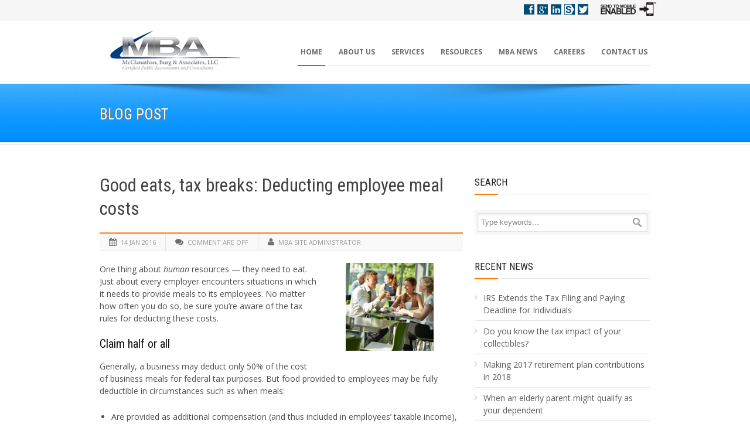

--- FILE ---
content_type: text/html; charset=UTF-8
request_url: https://www.mbacpallc.com/good-eats-tax-breaks-deducting-employee-meal-costs/
body_size: 11052
content:
<!DOCTYPE html>
<!--[if lt IE 7]><html class="no-js lt-ie9 lt-ie8 lt-ie7" lang="en-US" prefix="og: http://ogp.me/ns#"> <![endif]-->
<!--[if IE 7]><html class="no-js lt-ie9 lt-ie8" lang="en-US" prefix="og: http://ogp.me/ns#"> <![endif]-->
<!--[if IE 8]><html class="no-js lt-ie9" lang="en-US" prefix="og: http://ogp.me/ns#"> <![endif]-->
<!--[if gt IE 8]><!--> <html class="no-js" lang="en-US" prefix="og: http://ogp.me/ns#"> <!--<![endif]-->
<head>
	<!-- Basic Page Needs
  ================================================== -->
	<meta charset="UTF-8" />
	<title>McClanathan, Burg &amp; Associates, LLC  McClanathan, Burg &amp; Assoc | Meal</title>
	<!--[if lt IE 9]>
		<script src="https://html5shiv.googlecode.com/svn/trunk/html5.js"></script>
	<![endif]-->
	<!-- CSS
  ================================================== -->
				<meta name="viewport" content="width=device-width, user-scalable=no">
		<!--[if IE 7]>
		<link rel="stylesheet" href="https://www.mbacpallc.com/wp-content/themes/maxima-v1-03/stylesheet/ie7-style.css" /> 
		<link rel="stylesheet" href="https://www.mbacpallc.com/wp-content/themes/maxima-v1-03/stylesheet/font-awesome/font-awesome-ie7.min.css" /> 
	<![endif]-->	
	<meta property="og:image" content="https://www.mbacpallc.com/wp-content/uploads/2016/01/Deducting-employee-meal-costs-150x150.jpg"/>
<!-- This site is optimized with the Yoast SEO plugin v3.2.5 - https://yoast.com/wordpress/plugins/seo/ -->
<meta name="description" content="Food provided to keep employees available for emergency calls during the meal period generally qualifies for the full deduction."/>
<meta name="robots" content="noodp"/>
<link rel="canonical" href="https://www.mbacpallc.com/good-eats-tax-breaks-deducting-employee-meal-costs/" />
<meta property="og:locale" content="en_US" />
<meta property="og:type" content="article" />
<meta property="og:title" content="McClanathan, Burg &amp; Assoc | Meal" />
<meta property="og:description" content="Food provided to keep employees available for emergency calls during the meal period generally qualifies for the full deduction." />
<meta property="og:url" content="https://www.mbacpallc.com/good-eats-tax-breaks-deducting-employee-meal-costs/" />
<meta property="og:site_name" content="McClanathan, Burg &amp; Associates, LLC" />
<meta property="article:tag" content="Meals and Entertainment" />
<meta property="article:tag" content="Tax Deductions" />
<meta property="article:section" content="Uncategorized" />
<meta property="article:published_time" content="2016-01-14T10:33:22-05:00" />
<meta property="article:modified_time" content="2016-01-11T11:11:32-05:00" />
<meta property="og:updated_time" content="2016-01-11T11:11:32-05:00" />
<meta property="og:image" content="https://www.mbacpallc.com/wp-content/uploads/2016/01/Deducting-employee-meal-costs.jpg" />
<meta property="og:image:width" content="440" />
<meta property="og:image:height" content="330" />
<!-- / Yoast SEO plugin. -->

<link rel='dns-prefetch' href='//fonts.googleapis.com' />
<link rel='dns-prefetch' href='//s.w.org' />
<link rel="alternate" type="application/rss+xml" title="McClanathan, Burg &amp; Associates, LLC &raquo; Feed" href="https://www.mbacpallc.com/feed/" />
<link rel="alternate" type="application/rss+xml" title="McClanathan, Burg &amp; Associates, LLC &raquo; Comments Feed" href="https://www.mbacpallc.com/comments/feed/" />
		<script type="text/javascript">
			window._wpemojiSettings = {"baseUrl":"https:\/\/s.w.org\/images\/core\/emoji\/2.4\/72x72\/","ext":".png","svgUrl":"https:\/\/s.w.org\/images\/core\/emoji\/2.4\/svg\/","svgExt":".svg","source":{"concatemoji":"https:\/\/www.mbacpallc.com\/wp-includes\/js\/wp-emoji-release.min.js?ver=4.9.3"}};
			!function(a,b,c){function d(a,b){var c=String.fromCharCode;l.clearRect(0,0,k.width,k.height),l.fillText(c.apply(this,a),0,0);var d=k.toDataURL();l.clearRect(0,0,k.width,k.height),l.fillText(c.apply(this,b),0,0);var e=k.toDataURL();return d===e}function e(a){var b;if(!l||!l.fillText)return!1;switch(l.textBaseline="top",l.font="600 32px Arial",a){case"flag":return!(b=d([55356,56826,55356,56819],[55356,56826,8203,55356,56819]))&&(b=d([55356,57332,56128,56423,56128,56418,56128,56421,56128,56430,56128,56423,56128,56447],[55356,57332,8203,56128,56423,8203,56128,56418,8203,56128,56421,8203,56128,56430,8203,56128,56423,8203,56128,56447]),!b);case"emoji":return b=d([55357,56692,8205,9792,65039],[55357,56692,8203,9792,65039]),!b}return!1}function f(a){var c=b.createElement("script");c.src=a,c.defer=c.type="text/javascript",b.getElementsByTagName("head")[0].appendChild(c)}var g,h,i,j,k=b.createElement("canvas"),l=k.getContext&&k.getContext("2d");for(j=Array("flag","emoji"),c.supports={everything:!0,everythingExceptFlag:!0},i=0;i<j.length;i++)c.supports[j[i]]=e(j[i]),c.supports.everything=c.supports.everything&&c.supports[j[i]],"flag"!==j[i]&&(c.supports.everythingExceptFlag=c.supports.everythingExceptFlag&&c.supports[j[i]]);c.supports.everythingExceptFlag=c.supports.everythingExceptFlag&&!c.supports.flag,c.DOMReady=!1,c.readyCallback=function(){c.DOMReady=!0},c.supports.everything||(h=function(){c.readyCallback()},b.addEventListener?(b.addEventListener("DOMContentLoaded",h,!1),a.addEventListener("load",h,!1)):(a.attachEvent("onload",h),b.attachEvent("onreadystatechange",function(){"complete"===b.readyState&&c.readyCallback()})),g=c.source||{},g.concatemoji?f(g.concatemoji):g.wpemoji&&g.twemoji&&(f(g.twemoji),f(g.wpemoji)))}(window,document,window._wpemojiSettings);
		</script>
		<style type="text/css">
img.wp-smiley,
img.emoji {
	display: inline !important;
	border: none !important;
	box-shadow: none !important;
	height: 1em !important;
	width: 1em !important;
	margin: 0 .07em !important;
	vertical-align: -0.1em !important;
	background: none !important;
	padding: 0 !important;
}
</style>
<link rel='stylesheet' id='mxm-style-css'  href='https://www.mbacpallc.com/wp-content/themes/maxima-v1-03/style.css?ver=4.9.3' type='text/css' media='all' />
<link rel='stylesheet' id='mxm-foundation-css'  href='https://www.mbacpallc.com/wp-content/themes/maxima-v1-03/stylesheet/foundation-responsive.css?ver=4.9.3' type='text/css' media='all' />
<link rel='stylesheet' id='style-custom-css'  href='https://www.mbacpallc.com/wp-content/themes/maxima-v1-03/style-custom.css?ver=4.9.3' type='text/css' media='all' />
<link rel='stylesheet' id='Google-Font-Droid+Serif-css'  href='//fonts.googleapis.com/css?family=Droid+Serif%3An%2Ci%2Cb%2Cbi&#038;subset=latin&#038;ver=4.9.3' type='text/css' media='all' />
<link rel='stylesheet' id='Google-Font-Open+Sans-css'  href='//fonts.googleapis.com/css?family=Open+Sans%3An%2Ci%2Cb%2Cbi&#038;subset=latin&#038;ver=4.9.3' type='text/css' media='all' />
<link rel='stylesheet' id='Google-Font-Roboto+Condensed-css'  href='//fonts.googleapis.com/css?family=Roboto+Condensed%3An%2Ci%2Cb%2Cbi&#038;subset=latin&#038;ver=4.9.3' type='text/css' media='all' />
<link rel='stylesheet' id='jquery.fancybox-css'  href='https://www.mbacpallc.com/wp-includes/css/jquery.fancybox.css?ver=4.9.3' type='text/css' media='all' />
<link rel='stylesheet' id='fancybox-css'  href='https://www.mbacpallc.com/wp-includes/css/fancybox.css?ver=4.9.3' type='text/css' media='all' />
<link rel='stylesheet' id='layerslider_css-css'  href='https://www.mbacpallc.com/wp-content/themes/maxima-v1-03/include/plugin/layerslider/css/layerslider.css?ver=4.6.0' type='text/css' media='all' />
<link rel='stylesheet' id='superfish-css'  href='https://www.mbacpallc.com/wp-content/themes/maxima-v1-03/stylesheet/superfish.css?ver=4.9.3' type='text/css' media='all' />
<link rel='stylesheet' id='fancybox-thumbs-css'  href='https://www.mbacpallc.com/wp-content/themes/maxima-v1-03/stylesheet/jquery.fancybox-thumbs.css?ver=4.9.3' type='text/css' media='all' />
<link rel='stylesheet' id='font-awesome-css'  href='https://www.mbacpallc.com/wp-content/themes/maxima-v1-03/stylesheet/font-awesome/font-awesome.css?ver=4.9.3' type='text/css' media='all' />
<!-- This site uses the Google Analytics by MonsterInsights plugin v5.5 - Universal disabled - https://www.monsterinsights.com/ -->
<script type="text/javascript">

	var _gaq = _gaq || [];
	_gaq.push(['_setAccount', 'UA-56474703-1']);
	_gaq.push(['_gat._forceSSL']);
	_gaq.push(['_trackPageview']);

	(function () {
		var ga = document.createElement('script');
		ga.type = 'text/javascript';
		ga.async = true;
		ga.src = ('https:' == document.location.protocol ? 'https://ssl' : 'http://www') + '.google-analytics.com/ga.js';
		var s = document.getElementsByTagName('script')[0];
		s.parentNode.insertBefore(ga, s);
	})();

</script>
<!-- / Google Analytics by MonsterInsights -->
<script type='text/javascript' src='https://www.mbacpallc.com/wp-includes/js/jquery/jquery.js?ver=1.12.4'></script>
<script type='text/javascript' src='https://www.mbacpallc.com/wp-includes/js/jquery/jquery-migrate.min.js?ver=1.4.1'></script>
<script type='text/javascript' src='https://www.mbacpallc.com/wp-includes/js/savvycard.js?ver=4.9.3'></script>
<script type='text/javascript' src='https://www.mbacpallc.com/wp-content/themes/maxima-v1-03/include/plugin/layerslider/js/layerslider.kreaturamedia.jquery.js?ver=4.6.0'></script>
<script type='text/javascript' src='https://www.mbacpallc.com/wp-content/themes/maxima-v1-03/include/plugin/layerslider/js/jquery-easing-1.3.js?ver=1.3.0'></script>
<script type='text/javascript' src='https://www.mbacpallc.com/wp-content/themes/maxima-v1-03/include/plugin/layerslider/js/jquerytransit.js?ver=0.9.9'></script>
<script type='text/javascript' src='https://www.mbacpallc.com/wp-content/themes/maxima-v1-03/include/plugin/layerslider/js/layerslider.transitions.js?ver=4.6.0'></script>
<script type='text/javascript' src='https://www.mbacpallc.com/wp-content/themes/maxima-v1-03/javascript/jquery.fitvids.js?ver=1.0'></script>
<link rel='https://api.w.org/' href='https://www.mbacpallc.com/wp-json/' />
<link rel="EditURI" type="application/rsd+xml" title="RSD" href="https://www.mbacpallc.com/xmlrpc.php?rsd" />
<link rel="wlwmanifest" type="application/wlwmanifest+xml" href="https://www.mbacpallc.com/wp-includes/wlwmanifest.xml" /> 
<meta name="generator" content="WordPress 4.9.3" />
<link rel='shortlink' href='https://www.mbacpallc.com/?p=2579' />
<link rel="alternate" type="application/json+oembed" href="https://www.mbacpallc.com/wp-json/oembed/1.0/embed?url=https%3A%2F%2Fwww.mbacpallc.com%2Fgood-eats-tax-breaks-deducting-employee-meal-costs%2F" />
<link rel="alternate" type="text/xml+oembed" href="https://www.mbacpallc.com/wp-json/oembed/1.0/embed?url=https%3A%2F%2Fwww.mbacpallc.com%2Fgood-eats-tax-breaks-deducting-employee-meal-costs%2F&#038;format=xml" />
	
<!--[if lt IE 9]>
<style type="text/css">
	div.shortcode-dropcap.circle,
	div.anythingSlider .anythingControls ul a, .flex-control-nav li a, 
	.nivo-controlNav a, ls-bottom-slidebuttons a{
		z-index: 1000;
		position: relative;
		behavior: url(https://www.mbacpallc.com/wp-content/themes/maxima-v1-03/stylesheet/ie-fix/PIE.php);
	}

	ul.gdl-accordion li, ul.gdl-toggle-box li{ overflow: hidden; }
	
		
</style>
<![endif]-->
<link rel="icon" href="https://www.mbacpallc.com/wp-content/uploads/2021/06/cropped-MBA-Favicon-150x150.jpeg" sizes="32x32" />
<link rel="icon" href="https://www.mbacpallc.com/wp-content/uploads/2021/06/cropped-MBA-Favicon-300x300.jpeg" sizes="192x192" />
<link rel="apple-touch-icon-precomposed" href="https://www.mbacpallc.com/wp-content/uploads/2021/06/cropped-MBA-Favicon-300x300.jpeg" />
<meta name="msapplication-TileImage" content="https://www.mbacpallc.com/wp-content/uploads/2021/06/cropped-MBA-Favicon-300x300.jpeg" />
	<meta name="google-site-verification" content="JMtyptNOG5MNE8NpQFmCxjII09NFexR5zCG01am4Goc" />
</head>
<body data-rsssl=1 class="post-template-default single single-post postid-2579 single-format-standard">
<div class="floating-nav-wrapper"><ul id="menu-main-nav" class="sf-menu"><li id="menu-item-17" class="menu-item menu-item-type-post_type menu-item-object-page menu-item-home menu-item-17"><a href="https://www.mbacpallc.com/">Home</a></li>
<li id="menu-item-18" class="menu-item menu-item-type-post_type menu-item-object-page menu-item-has-children menu-item-18"><a href="https://www.mbacpallc.com/about-us/">About Us</a>
<ul class="sub-menu">
	<li id="menu-item-76" class="menu-item menu-item-type-post_type menu-item-object-page menu-item-76"><a href="https://www.mbacpallc.com/about-us/our-team/">Our Team</a></li>
	<li id="menu-item-75" class="menu-item menu-item-type-post_type menu-item-object-page menu-item-75"><a href="https://www.mbacpallc.com/about-us/our-mission/">Our Mission</a></li>
	<li id="menu-item-220" class="menu-item menu-item-type-post_type menu-item-object-page menu-item-220"><a href="https://www.mbacpallc.com/about-us/testimonials/">Testimonials</a></li>
	<li id="menu-item-74" class="menu-item menu-item-type-post_type menu-item-object-page menu-item-74"><a href="https://www.mbacpallc.com/about-us/service-areas/">Service Areas</a></li>
</ul>
</li>
<li id="menu-item-22" class="menu-item menu-item-type-post_type menu-item-object-page menu-item-has-children menu-item-22"><a href="https://www.mbacpallc.com/services/">Services</a>
<ul class="sub-menu">
	<li id="menu-item-71" class="menu-item menu-item-type-post_type menu-item-object-page menu-item-71"><a href="https://www.mbacpallc.com/services/tax-services/">Tax Services</a></li>
	<li id="menu-item-70" class="menu-item menu-item-type-post_type menu-item-object-page menu-item-70"><a href="https://www.mbacpallc.com/services/audit-assurance/">Audit &#038; Assurance</a></li>
	<li id="menu-item-69" class="menu-item menu-item-type-post_type menu-item-object-page menu-item-69"><a href="https://www.mbacpallc.com/services/accounting/">Accounting</a></li>
	<li id="menu-item-68" class="menu-item menu-item-type-post_type menu-item-object-page menu-item-68"><a href="https://www.mbacpallc.com/services/litigation-support/">Litigation Support</a></li>
	<li id="menu-item-67" class="menu-item menu-item-type-post_type menu-item-object-page menu-item-67"><a href="https://www.mbacpallc.com/services/valuation-advisory/">Valuation Advisory</a></li>
	<li id="menu-item-66" class="menu-item menu-item-type-post_type menu-item-object-page menu-item-66"><a href="https://www.mbacpallc.com/services/forensic-accounting/">Forensic Accounting</a></li>
	<li id="menu-item-65" class="menu-item menu-item-type-post_type menu-item-object-page menu-item-65"><a href="https://www.mbacpallc.com/services/business-consulting/">Business Consulting</a></li>
</ul>
</li>
<li id="menu-item-21" class="menu-item menu-item-type-post_type menu-item-object-page menu-item-has-children menu-item-21"><a href="https://www.mbacpallc.com/resources/">Resources</a>
<ul class="sub-menu">
	<li id="menu-item-64" class="menu-item menu-item-type-post_type menu-item-object-page menu-item-64"><a href="https://www.mbacpallc.com/resources/client-center/">Client Center</a></li>
	<li id="menu-item-63" class="menu-item menu-item-type-post_type menu-item-object-page menu-item-63"><a href="https://www.mbacpallc.com/resources/online-tools/">Online Tools</a></li>
	<li id="menu-item-62" class="menu-item menu-item-type-post_type menu-item-object-page menu-item-62"><a href="https://www.mbacpallc.com/resources/important-sites/">Important Sites</a></li>
	<li id="menu-item-312" class="menu-item menu-item-type-post_type menu-item-object-page menu-item-312"><a href="https://www.mbacpallc.com/resources/timely-opportunities/">Timely Opportunities</a></li>
</ul>
</li>
<li id="menu-item-228" class="menu-item menu-item-type-post_type menu-item-object-page menu-item-228"><a href="https://www.mbacpallc.com/mba-news/">MBA News</a></li>
<li id="menu-item-73" class="menu-item menu-item-type-post_type menu-item-object-page menu-item-has-children menu-item-73"><a href="https://www.mbacpallc.com/careers/">Careers</a>
<ul class="sub-menu">
	<li id="menu-item-545" class="menu-item menu-item-type-post_type menu-item-object-page menu-item-545"><a href="https://www.mbacpallc.com/careers/senior-tax-accountant/">Senior Tax Accountant</a></li>
	<li id="menu-item-685" class="menu-item menu-item-type-post_type menu-item-object-page menu-item-685"><a href="https://www.mbacpallc.com/careers/tax-manager/">Tax Manager</a></li>
	<li id="menu-item-5048" class="menu-item menu-item-type-post_type menu-item-object-page menu-item-5048"><a href="https://www.mbacpallc.com/bookkeeper-accountant/">Bookkeeper / Accountant</a></li>
</ul>
</li>
<li id="menu-item-19" class="menu-item menu-item-type-post_type menu-item-object-page menu-item-19"><a href="https://www.mbacpallc.com/contact-us/">Contact Us</a></li>
</ul><a class="fancybox s2m_header" href="#savvy_div" style="width: 100%;text-align: center;margin-left:20px;" data-title-id="399850"><img src="https://www.mbacpallc.com/wp-content/uploads/2013/12/s2m_smaller.png" style=""></a></div><div class="body-outer-wrapper">
	<div class="body-wrapper">
		<div class="header-outer-wrapper">
			<!-- top navigation -->
							<div class="top-navigation-wrapper boxed-style">
					<div class="top-navigation-container container">
                    	<div style="float:right">
                    		<a data-title-id="399850" style="float: right; display: block; text-align: center;" href="#savvy_div" class="fancybox send2m"><img style="" src="https://www.mbacpallc.com/wp-content/themes/maxima-v1-03/images/s2m_new.png"></a></div>
                    		<ul class="social">
                    			<li><a class="facebook" target="_blank" href="https://www.facebook.com/mbacpa?ref=hl">Facebook</a></li>
                    			<li><a class="google" target="_blank" href="https://plus.google.com/+McClanathanBurgAssociatesLLCStPetersburg/posts" rel="publisher">Google+</a></li>
                    			<li><a class="linkedin" target="_blank" href="https://www.linkedin.com/company/mcclanathan-burg-&-associates-llc?trk=nav_account_sub_nav_company_admin">Linkedin</a></li>
                    			<li><a class="savvy" target="_blank" href="http://www.savvycard.com/mbacpallc">Savvy</a></li>
                    			<li><a class="twitter" target="_blank" href="https://twitter.com/mbacpallc">Twitter</a></li>
                    		</ul>
						<div class="top-navigation-right"><div id="gdl-social-icon" class="social-wrapper gdl-retina"><div class="social-icon-wrapper"></div></div></div>						<div class="clear"></div>
					</div>
				</div> <!-- top navigation wrapper -->
						<div class="header-wrapper boxed-style">
				<div class="header-container container">
					<!-- Get Logo -->
					<div class="logo-wrapper">
						<a href="https://www.mbacpallc.com"><img src="https://www.mbacpallc.com/wp-content/uploads/2014/01/logo1.jpg" alt=""/></a>					</div>



					<!-- Navigation -->

					<div class="gdl-navigation-wrapper">

						<div class="responsive-menu-wrapper"><select id="menu-main-nav-1" class="menu dropdown-menu"><option value="" class="blank">&#8212; Main Menu &#8212;</option><option class="menu-item menu-item-type-post_type menu-item-object-page menu-item-home menu-item-17 menu-item-depth-0" value="https://www.mbacpallc.com/">Home</option>
<option class="menu-item menu-item-type-post_type menu-item-object-page menu-item-has-children menu-item-18 menu-item-depth-0" value="https://www.mbacpallc.com/about-us/">About Us</option>	<option class="menu-item menu-item-type-post_type menu-item-object-page menu-item-76 menu-item-depth-1" value="https://www.mbacpallc.com/about-us/our-team/">- Our Team</option>
	<option class="menu-item menu-item-type-post_type menu-item-object-page menu-item-75 menu-item-depth-1" value="https://www.mbacpallc.com/about-us/our-mission/">- Our Mission</option>
	<option class="menu-item menu-item-type-post_type menu-item-object-page menu-item-220 menu-item-depth-1" value="https://www.mbacpallc.com/about-us/testimonials/">- Testimonials</option>
	<option class="menu-item menu-item-type-post_type menu-item-object-page menu-item-74 menu-item-depth-1" value="https://www.mbacpallc.com/about-us/service-areas/">- Service Areas</option>

<option class="menu-item menu-item-type-post_type menu-item-object-page menu-item-has-children menu-item-22 menu-item-depth-0" value="https://www.mbacpallc.com/services/">Services</option>	<option class="menu-item menu-item-type-post_type menu-item-object-page menu-item-71 menu-item-depth-1" value="https://www.mbacpallc.com/services/tax-services/">- Tax Services</option>
	<option class="menu-item menu-item-type-post_type menu-item-object-page menu-item-70 menu-item-depth-1" value="https://www.mbacpallc.com/services/audit-assurance/">- Audit &#038; Assurance</option>
	<option class="menu-item menu-item-type-post_type menu-item-object-page menu-item-69 menu-item-depth-1" value="https://www.mbacpallc.com/services/accounting/">- Accounting</option>
	<option class="menu-item menu-item-type-post_type menu-item-object-page menu-item-68 menu-item-depth-1" value="https://www.mbacpallc.com/services/litigation-support/">- Litigation Support</option>
	<option class="menu-item menu-item-type-post_type menu-item-object-page menu-item-67 menu-item-depth-1" value="https://www.mbacpallc.com/services/valuation-advisory/">- Valuation Advisory</option>
	<option class="menu-item menu-item-type-post_type menu-item-object-page menu-item-66 menu-item-depth-1" value="https://www.mbacpallc.com/services/forensic-accounting/">- Forensic Accounting</option>
	<option class="menu-item menu-item-type-post_type menu-item-object-page menu-item-65 menu-item-depth-1" value="https://www.mbacpallc.com/services/business-consulting/">- Business Consulting</option>

<option class="menu-item menu-item-type-post_type menu-item-object-page menu-item-has-children menu-item-21 menu-item-depth-0" value="https://www.mbacpallc.com/resources/">Resources</option>	<option class="menu-item menu-item-type-post_type menu-item-object-page menu-item-64 menu-item-depth-1" value="https://www.mbacpallc.com/resources/client-center/">- Client Center</option>
	<option class="menu-item menu-item-type-post_type menu-item-object-page menu-item-63 menu-item-depth-1" value="https://www.mbacpallc.com/resources/online-tools/">- Online Tools</option>
	<option class="menu-item menu-item-type-post_type menu-item-object-page menu-item-62 menu-item-depth-1" value="https://www.mbacpallc.com/resources/important-sites/">- Important Sites</option>
	<option class="menu-item menu-item-type-post_type menu-item-object-page menu-item-312 menu-item-depth-1" value="https://www.mbacpallc.com/resources/timely-opportunities/">- Timely Opportunities</option>

<option class="menu-item menu-item-type-post_type menu-item-object-page menu-item-228 menu-item-depth-0" value="https://www.mbacpallc.com/mba-news/">MBA News</option>
<option class="menu-item menu-item-type-post_type menu-item-object-page menu-item-has-children menu-item-73 menu-item-depth-0" value="https://www.mbacpallc.com/careers/">Careers</option>	<option class="menu-item menu-item-type-post_type menu-item-object-page menu-item-545 menu-item-depth-1" value="https://www.mbacpallc.com/careers/senior-tax-accountant/">- Senior Tax Accountant</option>
	<option class="menu-item menu-item-type-post_type menu-item-object-page menu-item-685 menu-item-depth-1" value="https://www.mbacpallc.com/careers/tax-manager/">- Tax Manager</option>
	<option class="menu-item menu-item-type-post_type menu-item-object-page menu-item-5048 menu-item-depth-1" value="https://www.mbacpallc.com/bookkeeper-accountant/">- Bookkeeper / Accountant</option>

<option class="menu-item menu-item-type-post_type menu-item-object-page menu-item-19 menu-item-depth-0" value="https://www.mbacpallc.com/contact-us/">Contact Us</option>
</select></div><div class="clear"></div><div class="navigation-wrapper sliding-bar"><div class="main-superfish-wrapper" id="main-superfish-wrapper" ><ul id="menu-main-nav-2" class="sf-menu"><li class="menu-item menu-item-type-post_type menu-item-object-page menu-item-home menu-item-17"><a href="https://www.mbacpallc.com/">Home</a></li>
<li class="menu-item menu-item-type-post_type menu-item-object-page menu-item-has-children menu-item-18"><a href="https://www.mbacpallc.com/about-us/">About Us</a>
<ul class="sub-menu">
	<li class="menu-item menu-item-type-post_type menu-item-object-page menu-item-76"><a href="https://www.mbacpallc.com/about-us/our-team/">Our Team</a></li>
	<li class="menu-item menu-item-type-post_type menu-item-object-page menu-item-75"><a href="https://www.mbacpallc.com/about-us/our-mission/">Our Mission</a></li>
	<li class="menu-item menu-item-type-post_type menu-item-object-page menu-item-220"><a href="https://www.mbacpallc.com/about-us/testimonials/">Testimonials</a></li>
	<li class="menu-item menu-item-type-post_type menu-item-object-page menu-item-74"><a href="https://www.mbacpallc.com/about-us/service-areas/">Service Areas</a></li>
</ul>
</li>
<li class="menu-item menu-item-type-post_type menu-item-object-page menu-item-has-children menu-item-22"><a href="https://www.mbacpallc.com/services/">Services</a>
<ul class="sub-menu">
	<li class="menu-item menu-item-type-post_type menu-item-object-page menu-item-71"><a href="https://www.mbacpallc.com/services/tax-services/">Tax Services</a></li>
	<li class="menu-item menu-item-type-post_type menu-item-object-page menu-item-70"><a href="https://www.mbacpallc.com/services/audit-assurance/">Audit &#038; Assurance</a></li>
	<li class="menu-item menu-item-type-post_type menu-item-object-page menu-item-69"><a href="https://www.mbacpallc.com/services/accounting/">Accounting</a></li>
	<li class="menu-item menu-item-type-post_type menu-item-object-page menu-item-68"><a href="https://www.mbacpallc.com/services/litigation-support/">Litigation Support</a></li>
	<li class="menu-item menu-item-type-post_type menu-item-object-page menu-item-67"><a href="https://www.mbacpallc.com/services/valuation-advisory/">Valuation Advisory</a></li>
	<li class="menu-item menu-item-type-post_type menu-item-object-page menu-item-66"><a href="https://www.mbacpallc.com/services/forensic-accounting/">Forensic Accounting</a></li>
	<li class="menu-item menu-item-type-post_type menu-item-object-page menu-item-65"><a href="https://www.mbacpallc.com/services/business-consulting/">Business Consulting</a></li>
</ul>
</li>
<li class="menu-item menu-item-type-post_type menu-item-object-page menu-item-has-children menu-item-21"><a href="https://www.mbacpallc.com/resources/">Resources</a>
<ul class="sub-menu">
	<li class="menu-item menu-item-type-post_type menu-item-object-page menu-item-64"><a href="https://www.mbacpallc.com/resources/client-center/">Client Center</a></li>
	<li class="menu-item menu-item-type-post_type menu-item-object-page menu-item-63"><a href="https://www.mbacpallc.com/resources/online-tools/">Online Tools</a></li>
	<li class="menu-item menu-item-type-post_type menu-item-object-page menu-item-62"><a href="https://www.mbacpallc.com/resources/important-sites/">Important Sites</a></li>
	<li class="menu-item menu-item-type-post_type menu-item-object-page menu-item-312"><a href="https://www.mbacpallc.com/resources/timely-opportunities/">Timely Opportunities</a></li>
</ul>
</li>
<li class="menu-item menu-item-type-post_type menu-item-object-page menu-item-228"><a href="https://www.mbacpallc.com/mba-news/">MBA News</a></li>
<li class="menu-item menu-item-type-post_type menu-item-object-page menu-item-has-children menu-item-73"><a href="https://www.mbacpallc.com/careers/">Careers</a>
<ul class="sub-menu">
	<li class="menu-item menu-item-type-post_type menu-item-object-page menu-item-545"><a href="https://www.mbacpallc.com/careers/senior-tax-accountant/">Senior Tax Accountant</a></li>
	<li class="menu-item menu-item-type-post_type menu-item-object-page menu-item-685"><a href="https://www.mbacpallc.com/careers/tax-manager/">Tax Manager</a></li>
	<li class="menu-item menu-item-type-post_type menu-item-object-page menu-item-5048"><a href="https://www.mbacpallc.com/bookkeeper-accountant/">Bookkeeper / Accountant</a></li>
</ul>
</li>
<li class="menu-item menu-item-type-post_type menu-item-object-page menu-item-19"><a href="https://www.mbacpallc.com/contact-us/">Contact Us</a></li>
</ul><div class="clear"></div></div><div class="gdl-current-menu" ></div><div class="clear"></div></div>
						<div class="clear"></div>

					</div>

					<div class="clear"></div>

				</div> <!-- header container -->

			</div> <!-- header wrapper -->

		</div> <!-- header outer wrapper -->

		<div class="page-header-wrapper gdl-container-color boxed-style gdl-border-x bottom"><div class="page-header-inner-wrapper "><div class="page-header-container container"><h1 class="page-header-title">Blog Post</h1><div class="clear"></div></div><div class="page-title-top-shadow"></div><div class="page-title-bottom-shadow"></div></div></div>
		<div class="content-outer-wrapper">

			<div class="content-wrapper container main ">		<div id="post-2579" class="post-2579 post type-post status-publish format-standard has-post-thumbnail hentry category-uncategorized tag-meals-and-entertainment tag-tax-deductions">
	<div class="page-wrapper single-blog single-sidebar right-sidebar">
		<div class="row gdl-page-row-wrapper"><div class="gdl-page-left mb0 eight columns"><div class="row"><div class="gdl-page-item mb0 pb20 gdl-blog-full twelve columns"><div class="blog-content-wrapper"><h1 class="blog-title"><a href="https://www.mbacpallc.com/good-eats-tax-breaks-deducting-employee-meal-costs/">Good eats, tax breaks: Deducting employee meal costs</a></h1><div class="blog-info-wrapper"><div class="blog-date"><i class="icon-calendar"></i><a href="https://www.mbacpallc.com/2016/01/14/" >14 Jan 2016</a></div><div class="blog-comment"><i class="icon-comments"></i><span>Comment are off</span></div><div class="blog-author"><i class="icon-user"></i><a href="https://www.mbacpallc.com/author/mbapallc/" title="Posts by MBA Site Administrator" rel="author">MBA Site Administrator</a></div><div class="clear"></div></div><div class="blog-content"><div style="float: right; margin: 0px 50px 20px 50px;"><img width="150" height="150" src="https://www.mbacpallc.com/wp-content/uploads/2016/01/Deducting-employee-meal-costs-150x150.jpg" class="attachment-single-thumb size-single-thumb wp-post-image" alt="Meal in St Petersburg Florida" /></div><p>One thing about <em>human </em>resources — they need to eat. Just about every employer encounters situations in which it needs to provide meals to its employees. No matter how often you do so, be sure you’re aware of the tax rules for deducting these costs.</p>
<h3>Claim half or all</h3>
<p>Generally, a business may deduct only 50% of the cost of business meals for federal tax purposes. But food provided to employees may be fully deductible in circumstances such as when meals:</p>
<ul>
<li>Are provided as additional compensation (and thus included in employees’ taxable income), or</li>
<li>Qualify as tax-free de minimis fringe benefits.</li>
</ul>
<div class="full box alignright"><div class="int_box_container">
<h3 style="text-align: center;">Considering a Cafeteria?</h3>
<p>Years ago, only the largest companies had on-site cafeterias. But some midsize businesses are now establishing them, too. There are a number of potential advantages to doing so. Keeping employees on your premises can cut down on excessively long lunch breaks and foster collaboration among team members. A good cafeteria could also attract better job candidates.</p>
<p>From a tax perspective, an employer-operated eating facility is usually considered a de minimis fringe benefit. So the costs of providing meals there are generally 100% deductible as long as the cafeteria is located on or near your premises.</p>
<p>But there are a number of complex rules involved. For instance, the eating facility’s revenue must normally equal or exceed its direct operating costs. We would be glad to work with you to ensure that the facility qualifies for tax-advantaged treatment when established and on an annual basis.</p>
</div></div>
<p>You may also write off food, and exclude it from employees’ income, if it’s furnished for your convenience and on your premises.</p>
<h3>Furnish with a purpose</h3>
<p>Under IRS regulations, the “convenience of the employer test” is met only if meals are furnished for a “substantial noncompensatory business purpose.” Although whether meals pass this test depends on the facts and circumstances of each case, the IRS has given examples of a number of acceptable circumstances.</p>
<p>For instance, food provided to keep employees available for emergency calls during the meal period generally qualifies for the full deduction. But such calls must actually occur or be reasonably expected to occur.</p>
<p>Another example is when the nature of the employer’s business tends to shorten a meal to, say, 30 to 45 minutes. The furnishing of meals, however, isn’t considered to be for a substantial noncompensatory business purpose if a meal period is shortened in order to allow employees to leave early.</p>
<p>A third instance is when employees cannot otherwise secure proper meals within a reasonable period. The regulations state that meals are fully deductible under this test if there aren’t enough eateries near the workplace.</p>
<p><strong>Important note: </strong>Under the current tax rules, if more than 50% of the employees fed on premises are furnished meals for the employer’s convenience, then <em>all </em>meals furnished on premises are treated as furnished for the employer’s convenience. Therefore, these meals are excludable from employees’ income, regardless of whether every employee meets the convenience test.</p>
<h3>Enjoy your meals</h3>
<p>From a tax perspective, providing meals to employees can be deceptively simple. On their face, the rules seem straightforward, but many exceptions and caveats apply. Stay apprised of the latest IRS guidance and double-check your company’s meal deductions every year.</p>
<p>© 2015</p>
<div class="clear"></div></div><div class='about-author-wrapper'><div class='about-author-avartar'></div><div class='about-author-info'><h5 class='about-author-title'>About the Author</h5>McClanathan, Burg &amp; Associates, LLC. is a full service accounting firm. Our team members provide services including: Tax, Audit, Assurance and Accounting, Estate and Trust, Forensic Accounting, Litigation Support and Business Valuation.</div><div class='clear'></div></div><h3 class='social-share-title'>Social Share</h3><div class="social-shares"><ul>			<li>
				<a href="http://www.facebook.com/share.php?u=https://www.mbacpallc.com/good-eats-tax-breaks-deducting-employee-meal-costs/" target="_blank">
					<img class="no-preload" src="https://www.mbacpallc.com/wp-content/themes/maxima-v1-03/images/icon/social-icon-m/facebook.png" width="32" height="32" />
				</a>
			</li>
						<li>
				<a href="http://twitter.com/share?url=https://www.mbacpallc.com/good-eats-tax-breaks-deducting-employee-meal-costs/" target="_blank">
					<img class="no-preload" src="https://www.mbacpallc.com/wp-content/themes/maxima-v1-03/images/icon/social-icon-m/twitter.png" width="32" height="32" />
				</a>
			</li>
						<li>
				<a href="http://www.stumbleupon.com/submit?url=https://www.mbacpallc.com/good-eats-tax-breaks-deducting-employee-meal-costs/&#038;title=Good%20eats,%20tax%20breaks:%20Deducting%20employee%20meal%20costs" target="_blank">
					<img class="no-preload" src="https://www.mbacpallc.com/wp-content/themes/maxima-v1-03/images/icon/social-icon-m/stumble-upon.png" width="32" height="32" />
				</a>
			</li>
						<li>
				<a href="http://www.myspace.com/Modules/PostTo/Pages/?u=https://www.mbacpallc.com/good-eats-tax-breaks-deducting-employee-meal-costs/" target="_blank">
					<img class="no-preload" src="https://www.mbacpallc.com/wp-content/themes/maxima-v1-03/images/icon/social-icon-m/my-space.png" width="32" height="32" />
				</a>
			</li>
						<li>
				<a href="http://digg.com/submit?url=https://www.mbacpallc.com/good-eats-tax-breaks-deducting-employee-meal-costs/&#038;title=Good%20eats,%20tax%20breaks:%20Deducting%20employee%20meal%20costs" target="_blank">
					<img class="no-preload" src="https://www.mbacpallc.com/wp-content/themes/maxima-v1-03/images/icon/social-icon-m/digg.png" width="32" height="32" />
				</a>
			</li>
						<li>
				<a href="http://reddit.com/submit?url=https://www.mbacpallc.com/good-eats-tax-breaks-deducting-employee-meal-costs/&#038;title=Good%20eats,%20tax%20breaks:%20Deducting%20employee%20meal%20costs" target="_blank">
					<img class="no-preload" src="https://www.mbacpallc.com/wp-content/themes/maxima-v1-03/images/icon/social-icon-m/reddit.png" width="32" height="32" />
				</a>
			</li>
						<li>
				<a href="http://www.linkedin.com/shareArticle?mini=true&#038;url=https://www.mbacpallc.com/good-eats-tax-breaks-deducting-employee-meal-costs/&#038;title=Good%20eats,%20tax%20breaks:%20Deducting%20employee%20meal%20costs" target="_blank">
					<img class="no-preload" src="https://www.mbacpallc.com/wp-content/themes/maxima-v1-03/images/icon/social-icon-m/linkedin.png" width="32" height="32" />
				</a>
			</li>
						<li>		
				<a href="https://plus.google.com/share?url=https://www.mbacpallc.com/good-eats-tax-breaks-deducting-employee-meal-costs/" onclick="javascript:window.open(this.href,'', 'menubar=no,toolbar=no,resizable=yes,scrollbars=yes,height=300,width=600');return false;">
					<img class="no-preload" src="https://www.mbacpallc.com/wp-content/themes/maxima-v1-03/images/icon/social-icon-m/google-plus.png" alt="google-share" width="32" height="32" />
				</a>					
			</li>
						<li>
				<a href="http://pinterest.com/pin/create/button/?url=https://www.mbacpallc.com/good-eats-tax-breaks-deducting-employee-meal-costs/&media=https://www.mbacpallc.com/wp-content/uploads/2016/01/Deducting-employee-meal-costs.jpg" class="pin-it-button" count-layout="horizontal" onclick="javascript:window.open(this.href,'', 'menubar=no,toolbar=no,resizable=yes,scrollbars=yes,height=300,width=600');return false;">
					<img class="no-preload" src="https://www.mbacpallc.com/wp-content/themes/maxima-v1-03/images/icon/social-icon-m/pinterest.png" width="32" height="32" />
				</a>	
			</li>
			</ul></div><div class='clear'></div><div class="comment-wrapper"><!-- Check Authorize -->
<!-- Comment List -->
<!-- Comment Form -->
</div></div></div><div class="clear"></div></div></div><div class='four columns mb0 gdl-right-sidebar'><div class='gdl-sidebar-wrapper gdl-border-y left'><div class='sidebar-wrapper'><div class="custom-sidebar widget_search" id="search-3" ><div class="custom-sidebar-title-wrapper"><h3 class="custom-sidebar-title gdl-border-x bottom">Search</h3><div class="clear"></div><div class="sidebar-bottom-bar"></div></div><div class="gdl-search-form">
	<form method="get" id="searchform" action="https://www.mbacpallc.com/">
				<div class="search-text" id="search-text">
			<input type="text" value="Type keywords..." name="s" id="s" autocomplete="off" data-default="Type keywords..." />
		</div>
		<input type="submit" id="searchsubmit" value="" />
		<div class="clear"></div>
	</form>
</div></div>		<div class="custom-sidebar widget_recent_entries" id="recent-posts-2" >		<div class="custom-sidebar-title-wrapper"><h3 class="custom-sidebar-title gdl-border-x bottom">RECENT NEWS</h3><div class="clear"></div><div class="sidebar-bottom-bar"></div></div>		<ul>
											<li>
					<a href="https://www.mbacpallc.com/irs-extends-tax-filing-paying-deadline-individuals/">IRS Extends the Tax Filing and Paying Deadline for Individuals</a>
									</li>
											<li>
					<a href="https://www.mbacpallc.com/know-tax-impact-collectibles/">Do you know the tax impact of your collectibles?</a>
									</li>
											<li>
					<a href="https://www.mbacpallc.com/making-2017-retirement-plan-contributions-2018/">Making 2017 retirement plan contributions in 2018</a>
									</li>
											<li>
					<a href="https://www.mbacpallc.com/elderly-parent-might-qualify-dependent-2/">When an elderly parent might qualify as your dependent</a>
									</li>
											<li>
					<a href="https://www.mbacpallc.com/amt-calculations-showtime/">AMT Calculations: It’s Showtime</a>
									</li>
					</ul>
		</div><div class="custom-sidebar widget_text" id="text-7" ><div class="custom-sidebar-title-wrapper"><h3 class="custom-sidebar-title gdl-border-x bottom">Categories</h3><div class="clear"></div><div class="sidebar-bottom-bar"></div></div>			<div class="textwidget"><ul>
<li class="cat-item cat-item-2">
<a href="/mba-events">MBA Events<a>
</li>
<li class="cat-item cat-item-2">
<a href="/mba-news">MBA News<a>
</li>
<li class="cat-item cat-item-2">
<a href="/opinion-and-editorial">Opinion & Editorial<a>
</li>
<li class="cat-item cat-item-2">
<a href="/resources-and-tips">Resources & Tips<a>
</li>
</ul>
</div>
		</div><div class="custom-sidebar widget_archive" id="archives-3" ><div class="custom-sidebar-title-wrapper"><h3 class="custom-sidebar-title gdl-border-x bottom">Archives</h3><div class="clear"></div><div class="sidebar-bottom-bar"></div></div>		<ul>
			<li><a href='https://www.mbacpallc.com/2021/03/'>March 2021</a></li>
	<li><a href='https://www.mbacpallc.com/2018/02/'>February 2018</a></li>
	<li><a href='https://www.mbacpallc.com/2018/01/'>January 2018</a></li>
	<li><a href='https://www.mbacpallc.com/2017/10/'>October 2017</a></li>
	<li><a href='https://www.mbacpallc.com/2017/09/'>September 2017</a></li>
	<li><a href='https://www.mbacpallc.com/2017/08/'>August 2017</a></li>
	<li><a href='https://www.mbacpallc.com/2017/07/'>July 2017</a></li>
	<li><a href='https://www.mbacpallc.com/2017/06/'>June 2017</a></li>
	<li><a href='https://www.mbacpallc.com/2017/05/'>May 2017</a></li>
	<li><a href='https://www.mbacpallc.com/2017/04/'>April 2017</a></li>
	<li><a href='https://www.mbacpallc.com/2017/03/'>March 2017</a></li>
	<li><a href='https://www.mbacpallc.com/2017/02/'>February 2017</a></li>
	<li><a href='https://www.mbacpallc.com/2017/01/'>January 2017</a></li>
	<li><a href='https://www.mbacpallc.com/2016/12/'>December 2016</a></li>
	<li><a href='https://www.mbacpallc.com/2016/11/'>November 2016</a></li>
	<li><a href='https://www.mbacpallc.com/2016/10/'>October 2016</a></li>
	<li><a href='https://www.mbacpallc.com/2016/09/'>September 2016</a></li>
	<li><a href='https://www.mbacpallc.com/2016/08/'>August 2016</a></li>
	<li><a href='https://www.mbacpallc.com/2016/07/'>July 2016</a></li>
	<li><a href='https://www.mbacpallc.com/2016/06/'>June 2016</a></li>
	<li><a href='https://www.mbacpallc.com/2016/05/'>May 2016</a></li>
	<li><a href='https://www.mbacpallc.com/2016/04/'>April 2016</a></li>
	<li><a href='https://www.mbacpallc.com/2016/03/'>March 2016</a></li>
	<li><a href='https://www.mbacpallc.com/2016/02/'>February 2016</a></li>
	<li><a href='https://www.mbacpallc.com/2016/01/'>January 2016</a></li>
	<li><a href='https://www.mbacpallc.com/2015/12/'>December 2015</a></li>
	<li><a href='https://www.mbacpallc.com/2015/11/'>November 2015</a></li>
	<li><a href='https://www.mbacpallc.com/2015/10/'>October 2015</a></li>
	<li><a href='https://www.mbacpallc.com/2015/09/'>September 2015</a></li>
	<li><a href='https://www.mbacpallc.com/2015/08/'>August 2015</a></li>
	<li><a href='https://www.mbacpallc.com/2015/07/'>July 2015</a></li>
	<li><a href='https://www.mbacpallc.com/2015/06/'>June 2015</a></li>
	<li><a href='https://www.mbacpallc.com/2015/05/'>May 2015</a></li>
	<li><a href='https://www.mbacpallc.com/2015/04/'>April 2015</a></li>
	<li><a href='https://www.mbacpallc.com/2015/03/'>March 2015</a></li>
	<li><a href='https://www.mbacpallc.com/2015/02/'>February 2015</a></li>
	<li><a href='https://www.mbacpallc.com/2015/01/'>January 2015</a></li>
	<li><a href='https://www.mbacpallc.com/2014/12/'>December 2014</a></li>
	<li><a href='https://www.mbacpallc.com/2014/11/'>November 2014</a></li>
	<li><a href='https://www.mbacpallc.com/2014/10/'>October 2014</a></li>
	<li><a href='https://www.mbacpallc.com/2014/09/'>September 2014</a></li>
	<li><a href='https://www.mbacpallc.com/2014/08/'>August 2014</a></li>
	<li><a href='https://www.mbacpallc.com/2014/07/'>July 2014</a></li>
	<li><a href='https://www.mbacpallc.com/2014/06/'>June 2014</a></li>
	<li><a href='https://www.mbacpallc.com/2014/05/'>May 2014</a></li>
	<li><a href='https://www.mbacpallc.com/2014/04/'>April 2014</a></li>
	<li><a href='https://www.mbacpallc.com/2014/03/'>March 2014</a></li>
	<li><a href='https://www.mbacpallc.com/2014/02/'>February 2014</a></li>
	<li><a href='https://www.mbacpallc.com/2014/01/'>January 2014</a></li>
	<li><a href='https://www.mbacpallc.com/2013/11/'>November 2013</a></li>
		</ul>
		</div></div></div></div><div class="clear"></div></div>		<div class="clear"></div>
	</div> <!-- page wrapper -->
	</div> <!-- post class -->

			</div> <!-- content wrapper -->
		</div> <!-- content outer wrapper -->

				
		
		<div class="footer-wrapper boxed-style">

		<!-- Get Footer Widget -->
							<div class="container footer-container">
				<div class="footer-widget-wrapper">
					<div class="row">
						<div class="four columns gdl-footer-1 mb0"><div class="custom-sidebar widget_search" id="search-2" ><div class="gdl-search-form">
	<form method="get" id="searchform" action="https://www.mbacpallc.com/">
				<div class="search-text" id="search-text">
			<input type="text" value="Type keywords..." name="s" id="s" autocomplete="off" data-default="Type keywords..." />
		</div>
		<input type="submit" id="searchsubmit" value="" />
		<div class="clear"></div>
	</form>
</div></div><div class="custom-sidebar widget_text" id="text-2" ><h3 class="custom-sidebar-title">Social Media</h3>			<div class="textwidget"><p><a href="https://www.facebook.com/mbacpa?ref=hl" target="_blank">Facebook</a><br />
<a href="http://www.linkedin.com/company/mcclanathan-burg-&-associates-llc?trk=nav_account_sub_nav_company_admin" target="_blank">Linked In</a><br />
<a href="http://www.savvycard.com/mbacpallc" target="_blank">SavvyCard</a><br />
<a href="https://twitter.com/mbacpallc" target="_blank">Twitter</a></p>
</div>
		</div><div class="custom-sidebar widget_text" id="text-8" >			<div class="textwidget"><img src="https://www.mbacpallc.com/wp-content/uploads/2018/01/tampa-badge.jpg" title=“Best of Tampa Bay 2017 Profile Series" alt=“Best of Tampa Bay 2017 Profile Series" width="90px" height=“114px" border="0"><br> <b>Congratulations to this year's honored business!</b><br><small>Featured in the <i>Tampa Bay Times</i>.</small><br> <a href="http://www.proactiveresources.com/071417/" target="_blank">Click here to view my profile >></a>
</div>
		</div></div><div class="four columns gdl-footer-2 mb0"><div class="custom-sidebar widget_text" id="text-5" ><h3 class="custom-sidebar-title">Categories</h3>			<div class="textwidget"><ul>
<li class="cat-item cat-item-2">
<a href="/mba-events">MBA Events<a>
</li>
<li class="cat-item cat-item-2">
<a href="mba-news-2">MBA News<a>
</li>
<!--<li class="cat-item cat-item-2">
<a href="opinion-and-editorial">Opinion & Editorial<a>
</li>
<li class="cat-item cat-item-2">
<a href="resources-and-tips">Resources & Tips<a>
</li>-->
</ul>
</div>
		</div><div class="custom-sidebar widget_archive" id="archives-2" ><h3 class="custom-sidebar-title">Archives</h3>		<label class="screen-reader-text" for="archives-dropdown-2">Archives</label>
		<select id="archives-dropdown-2" name="archive-dropdown" onchange='document.location.href=this.options[this.selectedIndex].value;'>
			
			<option value="">Select Month</option>
				<option value='https://www.mbacpallc.com/2021/03/'> March 2021 </option>
	<option value='https://www.mbacpallc.com/2018/02/'> February 2018 </option>
	<option value='https://www.mbacpallc.com/2018/01/'> January 2018 </option>
	<option value='https://www.mbacpallc.com/2017/10/'> October 2017 </option>
	<option value='https://www.mbacpallc.com/2017/09/'> September 2017 </option>
	<option value='https://www.mbacpallc.com/2017/08/'> August 2017 </option>
	<option value='https://www.mbacpallc.com/2017/07/'> July 2017 </option>
	<option value='https://www.mbacpallc.com/2017/06/'> June 2017 </option>
	<option value='https://www.mbacpallc.com/2017/05/'> May 2017 </option>
	<option value='https://www.mbacpallc.com/2017/04/'> April 2017 </option>
	<option value='https://www.mbacpallc.com/2017/03/'> March 2017 </option>
	<option value='https://www.mbacpallc.com/2017/02/'> February 2017 </option>
	<option value='https://www.mbacpallc.com/2017/01/'> January 2017 </option>
	<option value='https://www.mbacpallc.com/2016/12/'> December 2016 </option>
	<option value='https://www.mbacpallc.com/2016/11/'> November 2016 </option>
	<option value='https://www.mbacpallc.com/2016/10/'> October 2016 </option>
	<option value='https://www.mbacpallc.com/2016/09/'> September 2016 </option>
	<option value='https://www.mbacpallc.com/2016/08/'> August 2016 </option>
	<option value='https://www.mbacpallc.com/2016/07/'> July 2016 </option>
	<option value='https://www.mbacpallc.com/2016/06/'> June 2016 </option>
	<option value='https://www.mbacpallc.com/2016/05/'> May 2016 </option>
	<option value='https://www.mbacpallc.com/2016/04/'> April 2016 </option>
	<option value='https://www.mbacpallc.com/2016/03/'> March 2016 </option>
	<option value='https://www.mbacpallc.com/2016/02/'> February 2016 </option>
	<option value='https://www.mbacpallc.com/2016/01/'> January 2016 </option>
	<option value='https://www.mbacpallc.com/2015/12/'> December 2015 </option>
	<option value='https://www.mbacpallc.com/2015/11/'> November 2015 </option>
	<option value='https://www.mbacpallc.com/2015/10/'> October 2015 </option>
	<option value='https://www.mbacpallc.com/2015/09/'> September 2015 </option>
	<option value='https://www.mbacpallc.com/2015/08/'> August 2015 </option>
	<option value='https://www.mbacpallc.com/2015/07/'> July 2015 </option>
	<option value='https://www.mbacpallc.com/2015/06/'> June 2015 </option>
	<option value='https://www.mbacpallc.com/2015/05/'> May 2015 </option>
	<option value='https://www.mbacpallc.com/2015/04/'> April 2015 </option>
	<option value='https://www.mbacpallc.com/2015/03/'> March 2015 </option>
	<option value='https://www.mbacpallc.com/2015/02/'> February 2015 </option>
	<option value='https://www.mbacpallc.com/2015/01/'> January 2015 </option>
	<option value='https://www.mbacpallc.com/2014/12/'> December 2014 </option>
	<option value='https://www.mbacpallc.com/2014/11/'> November 2014 </option>
	<option value='https://www.mbacpallc.com/2014/10/'> October 2014 </option>
	<option value='https://www.mbacpallc.com/2014/09/'> September 2014 </option>
	<option value='https://www.mbacpallc.com/2014/08/'> August 2014 </option>
	<option value='https://www.mbacpallc.com/2014/07/'> July 2014 </option>
	<option value='https://www.mbacpallc.com/2014/06/'> June 2014 </option>
	<option value='https://www.mbacpallc.com/2014/05/'> May 2014 </option>
	<option value='https://www.mbacpallc.com/2014/04/'> April 2014 </option>
	<option value='https://www.mbacpallc.com/2014/03/'> March 2014 </option>
	<option value='https://www.mbacpallc.com/2014/02/'> February 2014 </option>
	<option value='https://www.mbacpallc.com/2014/01/'> January 2014 </option>
	<option value='https://www.mbacpallc.com/2013/11/'> November 2013 </option>

		</select>
		</div></div><div class="four columns gdl-footer-3 mb0"><div class="custom-sidebar widget_text" id="text-4" ><h3 class="custom-sidebar-title">Sign Up For Newsletter</h3>			<div class="textwidget"><form action="https://www.bizactions.com/remote/process_signup.cfm" method="get" name="ba_signup"><div style="font: 12px/14px sans-serif; margin-top:4px; margin-bottom:2px;">First Name:</div><div><input name="bafn" type="text" size="25" maxlength="50" style="font: 12px/14px sans-serif;"></div><div style="font: 12px/14px sans-serif; margin-top:4px; margin-bottom:2px;">Last Name:</div><div><input name="baln" type="text" size="25" maxlength="50" style="font: 12px/14px sans-serif;"></div><div style="font: 12px/14px sans-serif; margin-top:4px; margin-bottom:2px;">Email Address (required):</div><div><input name="baea" type="text" size="25" maxlength="75" style="font: 12px/14px sans-serif;"></div><div style="font: 12px/14px sans-serif; margin-top:4px; margin-bottom:2px;">Company:</div><div><input name="bacn" type="text" size="25" maxlength="150" style="font: 12px/14px sans-serif;"></div><div style="font: 12px/14px sans-serif; margin-top:4px; margin-bottom:2px;">Phone Number:</div><div><input name="bapn" type="text" size="25" maxlength="20" style="font: 12px/14px sans-serif;"></div><div style="margin-top:4px; margin-bottom:4px;"><input name="basp" type="hidden" value="8257"><input name="bapo" type="hidden" value="13174699"/><input name="bacc" type="hidden" value="81213"><input name="basf" type="submit" value="Subscribe" style="font: 12px/14px sans-serif;"></div></form></div>
		</div></div>						<div class="clear"></div>
					</div> <!-- close row -->
					
					<!-- Get Copyright Text -->
																<div class="copyright-wrapper">
							<div class="copyright-border"></div>
							<div class="copyright-left">
								© 2014 McClanathan, Burg & Associates, LLC | Website Design by ThinkTankConnect.com							</div>
						</div>
										
				</div>
			</div> 
		
		</div><!-- footer wrapper -->
	</div> <!-- body wrapper -->
</div> <!-- body outer wrapper -->

<!--savvycard popup starts-->
<div id="savvy_div" style="width:786px;display:none;z-index: 11000 !important;">
    <div class="savvycard-container">
        <div class="savvycard-header">
            <h3 class="savvycard-header_text">Send to Mobile</h3>

        </div>
        <div  class="savvycard-header_ft"></div>
        <div class="savvycard-content">

            <div class="savvycard-ctext">
                <span>Text or Email McClanathan, Burg & Associates online business card to your mobile device using the form below</span>
            </div>
            <div class="savvycard-main">
                <div class="savvycard-left-content"><img src="https://www.mbacpallc.com/wp-includes/images/phone_new.png"></div> 
                <div class="savvycard-middle-content">
                    <div class="savvycard-middel_text">From the card you will be able to:</div>
                    <div style="width:300px;">
                        <ul style="font-size:14px;margin-left:40px">
                            <li class="savvycard-middle_bottom">Get turn by turn directions to the company's office</li>
                            <li class="savvycard-middle_bottom">Access a visual company directory of employee cards</li>
                            <li class="savvycard-middle_bottom">Call, email or text the company</li>
                            <li class="savvycard-middle_bottom">Share/Refer the company to others</li>
                            <li class="savvycard-middle_bottom">Save the card to your phone's home screen for future access</li>

                        </ul>
                    </div>
                </div>
                <div class="savvycard-right-content">
                    <form id="share_savvycard_form">

                       <!-- <label for="text_country" id="text_country"><span class="savvycard-error">*</span> Country: </label><br/>
                        <select name="text_country" required="required" class="savvycard-inputborder">
                            <option value="AU">Australia</option>
                            <option value="CA">Canada</option>
                            <option value="IN">India</option>
                            <option value="NZ">New Zealand</option>
                            <option value="GB">United Kingdom</option>
                            <option value="US" selected="selected">United States</option>
                        </select> -->		
                        <p>
                            <label for="savvy_text_number"><span class="savvycard-error"></span> Your Mobile Number: </label><br/>
                            <input name="savvy_text_number" style="width:180px;" class="savvycard-inputborder" id="savvy_text_number" type="text" value="" />
                        </p>

                        <!--<p>
                            <label for="savvy_from_email">Your Email Address: </label><br/>
                            <input name="savvy_from_email" style="width:180px;" class="savvycard-inputborder" id="savvy_from_email" type="text" value="" />
                        </p>-->
                        <p>
                            <label accesskey="V" for="savvy_from_name">Your Name: </label><br/>
                            <input name="savvy_from_name" style="width:180px;" class="savvycard-inputborder" id="savvy_from_name" type="text" value="" />
                        </p>
                        <p>
                            <input class="savvycard-button" type="submit" id="Submit" name="Submit" value="Submit" />
                            <input class="savvycard-button" type="button"  onClick="jQuery('.fancybox-close').trigger('click');" value="Close" />
                            <img src="https://www.mbacpallc.com/wp-includes/images/ajax-loader.gif" id="savvy_loader" style="display:none">
                        </p>
                        <input type="hidden" value="399850" id="savvy_card_id" name="savvy_card_id" /> <!-- Hard coded card id for testing only!!!-->
                    </form>
                    <div id="savvy_message" style="font-size:11px;font-weight:bold;color:green;"></div>
                    <div id="savvy_error_message" style="font-size:11px;font-weight:bold;color:red;"></div>
                </div>

            </div>

        </div>
    </div>
</div>
<!--savvycard popup ends-->


<script type="text/javascript">jQuery(document).ready(function(){});</script>	<script>
		var getElementsByClassName=function(a,b,c){if(document.getElementsByClassName){getElementsByClassName=function(a,b,c){c=c||document;var d=c.getElementsByClassName(a),e=b?new RegExp("\\b"+b+"\\b","i"):null,f=[],g;for(var h=0,i=d.length;h<i;h+=1){g=d[h];if(!e||e.test(g.nodeName)){f.push(g)}}return f}}else if(document.evaluate){getElementsByClassName=function(a,b,c){b=b||"*";c=c||document;var d=a.split(" "),e="",f="http://www.w3.org/1999/xhtml",g=document.documentElement.namespaceURI===f?f:null,h=[],i,j;for(var k=0,l=d.length;k<l;k+=1){e+="[contains(concat(' ', @class, ' '), ' "+d[k]+" ')]"}try{i=document.evaluate(".//"+b+e,c,g,0,null)}catch(m){i=document.evaluate(".//"+b+e,c,null,0,null)}while(j=i.iterateNext()){h.push(j)}return h}}else{getElementsByClassName=function(a,b,c){b=b||"*";c=c||document;var d=a.split(" "),e=[],f=b==="*"&&c.all?c.all:c.getElementsByTagName(b),g,h=[],i;for(var j=0,k=d.length;j<k;j+=1){e.push(new RegExp("(^|\\s)"+d[j]+"(\\s|$)"))}for(var l=0,m=f.length;l<m;l+=1){g=f[l];i=false;for(var n=0,o=e.length;n<o;n+=1){i=e[n].test(g.className);if(!i){break}}if(i){h.push(g)}}return h}}return getElementsByClassName(a,b,c)},
			dropdowns = getElementsByClassName( 'dropdown-menu' );
		for ( i=0; i<dropdowns.length; i++ )
			dropdowns[i].onchange = function(){ if ( this.value != '' ) window.location.href = this.value; }
	</script>
	<script type='text/javascript' src='https://www.mbacpallc.com/wp-content/themes/maxima-v1-03/javascript/superfish.js?ver=1.0'></script>
<script type='text/javascript' src='https://www.mbacpallc.com/wp-content/themes/maxima-v1-03/javascript/supersub.js?ver=1.0'></script>
<script type='text/javascript' src='https://www.mbacpallc.com/wp-content/themes/maxima-v1-03/javascript/hoverIntent.js?ver=1.0'></script>
<script type='text/javascript' src='https://www.mbacpallc.com/wp-content/themes/maxima-v1-03/javascript/jquery.easing.js?ver=1.0'></script>
<script type='text/javascript'>
/* <![CDATA[ */
var ATTR = {"enable":"enable","width":"80","height":"45"};
/* ]]> */
</script>
<script type='text/javascript' src='https://www.mbacpallc.com/wp-content/themes/maxima-v1-03/javascript/jquery.fancybox.js?ver=1.0'></script>
<script type='text/javascript' src='https://www.mbacpallc.com/wp-content/themes/maxima-v1-03/javascript/jquery.fancybox-media.js?ver=1.0'></script>
<script type='text/javascript' src='https://www.mbacpallc.com/wp-content/themes/maxima-v1-03/javascript/jquery.fancybox-thumbs.js?ver=1.0'></script>
<script type='text/javascript' src='https://www.mbacpallc.com/wp-content/themes/maxima-v1-03/javascript/gdl-scripts.js?ver=1.0'></script>
<script type='text/javascript' src='https://www.mbacpallc.com/wp-includes/js/wp-embed.min.js?ver=4.9.3'></script>

</body>
</html>

--- FILE ---
content_type: text/css
request_url: https://www.mbacpallc.com/wp-content/themes/maxima-v1-03/style.css?ver=4.9.3
body_size: 10038
content:
/*
Theme Name: Maxima
Theme URI: -
Description: Maxima Wordpress Theme
Version: 1.03
Author: Goodlayers
Author URI: http://goodlayers.com
License:
License URI:
Tags: white, light, Orange, two-columns, flexible-width, custom-background, custom-colors, featured-images, theme-options
*/
/* #Style Reset

================================================== */

html, body, div, span, applet, object, iframe, h1, h2, h3, h4, h5, h6, p, blockquote, pre, a, abbr, acronym, address, big, cite, code, del, dfn, em, img, ins, kbd, q, s, samp, small, strike, strong, sub, sup, tt, var, b, u, i, center, dl, dt, dd, ol, ul, li, fieldset, form, label, legend, table, caption, tbody, tfoot, thead, tr, th, td, article, aside, canvas, details, embed, figure, figcaption, footer, header, hgroup, menu, nav, output, ruby, section, summary, time, mark, audio, video {
    margin: 0;
    padding: 0;
    border: 0;
    font-size: 100%;
    font: inherit;
    vertical-align: baseline;
}
article, aside, details, figcaption, figure, footer, header, hgroup, menu, nav, section {
    display: block;
}
body {
    line-height: 1;
}
a {
    text-decoration: none;
}
ol, ul {
    list-style: none;
}
blockquote, q {
    quotes: none;
}
blockquote:before, blockquote:after, q:before, q:after {
    content: '';
    content: none;
}
table {
    border-collapse: collapse;
    border-spacing: 0;
}
/* #Basic Styles

================================================== */

body {
    line-height: 155%;
    line-height: 1.55;
    -webkit-text-size-adjust: 100%;
    font-family: HelveticaNeue, "Helvetica Neue", Arial, Helvetica, sans-serif;
    -webkit-font-smoothing: antialiased;
    /* Fix for webkit rendering */
}
h1, h2, h3, h4, h5, h6 {
    font-weight: normal;
    line-height: 1.3;
    margin-bottom: 15px;
    font-family: HelveticaNeue, "Helvetica Neue", Arial, Helvetica, sans-serif;
}
/*--- web safe font ---* 

	HelveticaNeue, "Helvetica Neue", Arial, Helvetica, sans-serif

	Georgia, "Times New Roman", Times, serif

 *--- web safe font ---*/

p {
    margin-bottom: 20px;
}
p:last-child {
    margin-bottom: 0px;
}
table {
    border-width: 1px;
    border-style: solid;
    width: 100%;
}
tr th {
    border-bottom-width: 1px;
    border-bottom-style: solid;
    text-align: left;
}
tr th, tr td {
    padding: 9px 20px;
    border-right: 1px solid;
}
tr th:last-child, tr td:last-child {
    border-right: 0px;
}
table th {
    font-weight: bold;
}
em {
    font-style: italic;
}
strong {
    font-weight: bold;
}
small {
    font-size: 80%;
}
sup {
    height: 0;
    line-height: 1;
    position: relative;
    top: -0.6em;
    vertical-align: baseline !important;
    vertical-align: bottom;
    font-size: 10px;
}
sub {
    height: 0;
    line-height: 1;
    position: relative;
    top: +0.2em;
    vertical-align: baseline !important;
    vertical-align: bottom;
    font-size: 10px;
}
ul, ol {
    margin-left: 20px;
}
ul {
    list-style: disc;
}
ol {
    list-style: decimal;
}
li {
    padding: 3px 0px;
}
blockquote {
    margin: 10px 10px 10px 20px;
    padding: 15px 20px 15px 25px;
    border-left-width: 3px;
    border-left-style: solid;
    font-style: oblique;
    font-size: 17px;
    font-family: Georgia, "Times New Roman", Times, serif;
}
form, fieldset {
    margin-bottom: 20px;
}
button, input[type="submit"], input[type="reset"], input[type="button"] {
    margin: 0px;
    padding: 9px 13px;
    display: inline-block;
    font-size: 12px;
    font-weight: bold;
    cursor: pointer;
    border-width: 1px;
    border-style: solid;
    background: url('images/button-shadow.png');
    border-width: 1px;
    border-style: solid;
}
/*	

button, input[type="submit"], input[type="reset"], input[type="button"] { 

	margin: 0px; padding: 6px 12px; display: inline-block; 

	background: url('images/button-gradient.png') repeat-x; font-weight: bold; cursor: pointer; 

	border-width: 1px; border-style: solid;

	-webkit-border-radius: 3px; -moz-border-radius: 3px; border-radius: 3px; }

button:hover, input[type="submit"]:hover, input[type="reset"]:hover, input[type="button"]:hover {

	background-image: url('images/button-gradient-hover.png'); }

*/

input[type="text"], input[type="password"], input[type="email"], textarea, select {
    padding: 4px 4px;
    margin: 0;
    outline: none;
    max-width: 100%;
    margin-bottom: 10px;
    border-width: 1px;
    border-style: solid;
    -moz-border-radius: 2px;
    -webkit-border-radius: 2px;
    border-radius: 2px;
}
input[type="checkbox"], input[type="radio"] {
    display: inline;
    margin-bottom: 10px;
}
select {
    padding: 0;
}
/* #Wordpress Style

================================================== */

.alignleft, img.alignleft {
    float: left;
    margin: 5px 20px 20px 0px;
}
.alignright, img.alignright {
    float: right;
    margin: 5px 0px 20px 20px;
}
.aligncenter, img.aligncenter {
    display: block;
    margin: 5px auto;
}
.alignnone, img.alignnone {
    margin: 5px 20px 20px 0;
}
.wp-caption {
    text-align: center;
    padding: 8px 3px 5px;
    max-width: 100%;
    border-width: 1px;
    border-style: solid;
    background: #ffffff;
    -webkit-box-sizing: border-box;
    -moz-box-sizing: border-box;
    box-sizing: border-box;
}
.wp-caption img {
    border: 0 none;
    padding: 0;
    margin: 0;
    max-width: 98.5%;
    width: auto;
}
.wp-caption p.wp-caption-text {
    line-height: 1.5;
    font-size: 10px;
    margin: 0;
}
.wp-smiley {
    margin: 0 !important;
    max-height: 1em;
}
.gallery dl {} .gallery dt {} .gallery dd {} .gallery dl a {} .gallery dl img {} .gallery-caption {} .size-full {} .size-large {} .size-medium {} .size-thumbnail {} .sticky {} .bypostauthor {}
/* #Custom Style

================================================== */

.hidden {
    display: none;
}
.clear {
    clear: both;
    display: block;
    overflow: hidden;
    visibility: hidden;
    width: 0;
    height: 0;
}
.pt20 {
    padding-top: 20px !important;
}
.pb20 {
    padding-bottom: 20px !important;
}
.mb0 {
    margin-bottom: 0px !important;
}
.mb1 {
    margin-bottom: 1px !important;
}
.mb2 {
    margin-bottom: 2px !important;
}
.mb3 {
    margin-bottom: 3px !important;
}
.mb4 {
    margin-bottom: 4px !important;
}
.mb5 {
    margin-bottom: 5px !important;
}
.mb6 {
    margin-bottom: 6px !important;
}
.mb7 {
    margin-bottom: 7px !important;
}
.mb8 {
    margin-bottom: 8px !important;
}
.mb9 {
    margin-bottom: 9px !important;
}
.mb10 {
    margin-bottom: 10px !important;
}
.mb11 {
    margin-bottom: 11px !important;
}
.mb12 {
    margin-bottom: 12px !important;
}
.mb13 {
    margin-bottom: 13px !important;
}
.mb14 {
    margin-bottom: 14px !important;
}
.mb15 {
    margin-bottom: 15px !important;
}
.mb16 {
    margin-bottom: 16px !important;
}
.mb17 {
    margin-bottom: 17px !important;
}
.mb18 {
    margin-bottom: 18px !important;
}
.mb19 {
    margin-bottom: 19px !important;
}
.mb20 {
    margin-bottom: 20px !important;
}
.mb21 {
    margin-bottom: 21px !important;
}
.mb22 {
    margin-bottom: 22px !important;
}
.mb23 {
    margin-bottom: 23px !important;
}
.mb24 {
    margin-bottom: 24px !important;
}
.mb25 {
    margin-bottom: 25px !important;
}
.mb26 {
    margin-bottom: 26px !important;
}
.mb27 {
    margin-bottom: 27px !important;
}
.mb28 {
    margin-bottom: 28px !important;
}
.mb29 {
    margin-bottom: 29px !important;
}
.mb30 {
    margin-bottom: 30px !important;
}
.mb31 {
    margin-bottom: 31px !important;
}
.mb32 {
    margin-bottom: 32px !important;
}
.mb33 {
    margin-bottom: 33px !important;
}
.mb34 {
    margin-bottom: 34px !important;
}
.mb35 {
    margin-bottom: 35px !important;
}
.mb36 {
    margin-bottom: 36px !important;
}
.mb37 {
    margin-bottom: 37px !important;
}
.mb38 {
    margin-bottom: 38px !important;
}
.mb39 {
    margin-bottom: 39px !important;
}
.mb40 {
    margin-bottom: 40px !important;
}
.mb41 {
    margin-bottom: 41px !important;
}
.mb42 {
    margin-bottom: 42px !important;
}
.mb43 {
    margin-bottom: 43px !important;
}
.mb44 {
    margin-bottom: 44px !important;
}
.mb45 {
    margin-bottom: 45px !important;
}
.mb46 {
    margin-bottom: 46px !important;
}
.mb47 {
    margin-bottom: 47px !important;
}
.mb48 {
    margin-bottom: 48px !important;
}
.mb49 {
    margin-bottom: 49px !important;
}
.mb50 {
    margin-bottom: 50px !important;
}
/*--- color animation ---*/

a, .portfolio-context {
    transition: color 300ms, background-color 300ms, opacity 300ms;
    -moz-transition: color 300ms, background-color 300ms, opacity 300ms;
    /* FF3.7+ */
    
    -o-transition: color 300ms, background-color 300ms, opacity 300ms;
    /* Opera 10.5 */
    
    -webkit-transition: color 300ms, background-color 300ms, opacity 300ms;
    /* Saf3.2+, Chrome */
}
/* #Theme Style

================================================== */
/*--- custom full background ---*/

div.gdl-custom-full-background {
    position: fixed;
    top: -50%;
    left: -50%;
    width: 200%;
    height: 200%;
    z-index: -1;
}
div.gdl-custom-full-background img {
    position: absolute;
    top: 0;
    left: 0;
    right: 0;
    bottom: 0;
    margin: auto;
    min-width: 50%;
    min-height: 50%;
    z-index: -1;
}
/*--- button ---*/

a.gdl-button {
    display: inline-block;
    cursor: pointer;
    padding: 1px 15px;
    height: 28px;
    line-height: 27px;
    margin-bottom: 20px;
    margin-right: 10px;
    background: url('images/button-shadow.png');
    border-width: 1px;
    border-style: solid;
    text-transform: uppercase;
    font-weight: bold;
}
a.gdl-button.small {
    padding: 1px 12px;
    height: 26px;
    line-height: 26px;
    font-size: 11px;
}
a.gdl-button.large {
    padding: 2px 20px;
    height: 33px;
    line-height: 34px;
    font-size: 14px;
}
/*

a.gdl-button{ display: inline-block; font-weight: bold; cursor: pointer; 

	padding: 1px 15px; height: 28px; line-height: 28px;

	border-width: 1px; border-style: solid;  

	background: url('images/button-gradient.png') repeat-x; 

	-webkit-border-radius: 3px; -moz-border-radius: 3px; border-radius: 3px; }

a.gdl-button:hover{ background-image: url('images/button-gradient-hover.png'); }

*/
/*--- preloader ---*/

.preloader {
    display: block;
    background: url(images/loading.gif) center center no-repeat;
}
/*--- logo ---*/

div.logo-wrapper {
    text-align: center;
    margin: 0px 10px;
    max-width: 100%;
    float: left;
    line-height: 0;
}
div.logo-wrapper a {
    display: inline-block;
}
div.logo-wrapper h1 {
    margin: 0px;
    line-height: 0;
}
div.logo-wrapper img {
    display: block;
    margin-top: 10px;
}
div.logo-right-text {
    margin-left: 10px;
    margin-right: 10px;
}
div.logo-right-text-content {
    margin-bottom: 12px;
}
/*--- top navigation ---*/

div.top-navigation-wrapper {
    position: relative;
    z-index: 20;
    border-bottom-width: 1px;
    border-bottom-style: solid;
}
div.top-navigation-wrapper-gimmick {
    height: 3px;
}
div.top-navigation-container.container {
    text-align: center;
    font-size: 12px;
    line-height: 100%;
    padding: 4px 20px;
}
div.top-navigation-left {
    float: left;
    line-height: 18px;
    margin-left: 10px;
    padding-top: 13px;
    padding-bottom: 13px;
}
div.top-navigation-right {
    float: right;
    line-height: 17px;
    margin-right: 10px;
    display: inline-block;
    padding-top: 13px;
    padding-bottom: 13px;
}
.top-navigation-right-text {
    float: left;
}
div.floating-nav-wrapper .sf-menu li a {
    text-transform: uppercase;
    font-weight: bold;
}
div.floating-nav-wrapper .sf-menu li li a {
    font-weight: normal;
    text-transform: none;
}
div.floating-nav-wrapper ul.sf-menu li:hover ul, div.floating-nav-wrapper ul.sf-menu li.sfHover ul {
    top: 19px;
    padding-top: 15px;
}
div.floating-nav-wrapper ul.sf-menu li:hover ul li.sfHover ul, div.floating-nav-wrapper ul.sf-menu li.sfHover ul li.sfHover ul {
    top: 0px;
    padding-top: 0px;
}
/*--- social icon ---*/

div.social-wrapper {
    float: right;
    margin-left: 45px;
}
div.social-wrapper img {
    display: block;
    max-width: 18px;
    height: auto;
}
div.social-wrapper div.social-icon {
    float: left;
    margin-right: 8px;
    cursor: pointer;
}
div.social-wrapper div.social-icon:last-child {
    margin-right: 0px;
}
div.shortcode-social-icon {
    float: left;
    margin-right: 10px;
}
div.shortcode-social-icon img {
    display: block;
    max-width: 32px;
}
/*--- navigation ---*/

div.gdl-navigation-wrapper {
    position: relative;
    float: right;
}
div.gdl-current-menu {
    height: 2px;
    margin-top: -1px;
    position: absolute;
}
div.navigation-wrapper {
    margin: 0px 10px;
    font-family: HelveticaNeue, "Helvetica Neue", Arial, Helvetica, sans-serif;
}
div.navigation-wrapper .sf-menu li a {
    text-transform: uppercase;
    font-weight: bold;
}
div.navigation-wrapper .sf-menu li li a {
    font-weight: normal;
    text-transform: none;
}
.sf-menu .sf-sub-indicator {
    display: none;
}
.sf-menu li li .sf-sub-indicator {
    display: inline;
}
div.responsive-menu-wrapper {
    margin: 0px 10px;
}
div.responsive-menu-wrapper select {
    width: 100%;
    height: 25px;
}
/*--- top search ---*/

div.top-search-wrapper {
    float: left;
    margin-left: 10px;
}
div.top-search-wrapper .search-text {
    width: 1px;
    overflow: hidden;
    float: left;
}
div.top-search-wrapper form {
    margin-bottom: 0px;
}
div.top-search-wrapper input[type="text"] {
    padding: 13px 12px;
    line-height: 18px;
    height: 18px;
    border: 0px;
    margin-bottom: 0px;
    width: 150px;
    -moz-border-radius: 0px;
    -webkit-border-radius: 0px;
    border-radius: 0px;
    display: none;
}
div.top-search-wrapper input[type='submit'] {
    float: left;
    height: 16px;
    margin: 14px 15px;
    padding: 0px 29px 0px 0px;
    border-width: 0px;
    border-right-width: 1px;
    border-right-style: solid;
    background-size: 16px 16px !important;
}
/*--- page title ---*/

div.page-header-inner-wrapper {
    overflow: hidden;
    position: relative;
    background-position: center 0px;
    background-image: url('images/header-gradient.png');
    background-repeat: repeat-x;
}
div.page-header-container {
    padding-top: 40px;
    padding-bottom: 35px;
}
h1.page-header-title {
    font-size: 25px;
    line-height: 25px;
    margin: 0px 10px;
    text-transform: uppercase;
    float: left;
}
div.page-header-caption {
    margin: 5px 10px 0px;
    font-size: 14px;
    line-height: 14px;
    float: right;
    font-weight: bold;
}
div.page-header-caption span {
    margin-right: 5px;
}
div.page-title-top-shadow {
    position: absolute;
    z-index: 1;
    left: 0px;
    right: 0px;
    top: 0px;
    height: 37px;
    background-repeat: no-repeat;
    z-index: 90;
    background-image: url('images/page-title-top-shadow.png');
    background-position: center 0px;
}
div.page-title-bottom-shadow {
    position: absolute;
    z-index: 1;
    left: 0px;
    right: 0px;
    bottom: 0px;
    height: 7px;
    background: url('images/page-title-bottom-shadow.png') repeat-x;
}
div.gdl-header-wrapper {
    margin-bottom: 30px;
    position: relative;
}
div.gdl-header-wrapper.navigation-on {
    padding-right: 70px;
}
h3.gdl-header-title {
    font-size: 18px;
    padding-bottom: 4px;
    display: inline-block;
    margin-bottom: 0px;
    border-bottom-width: 1px;
    border-bottom-style: solid;
    text-transform: uppercase;
}
/*--- page content ---*/

div.gdl-page-item {
    padding-top: 50px;
}
/*--- top slider / layer slider ---*/

div.gdl-top-slider-wrapper {
    margin: 0px auto;
    position: relative;
    border-bottom-width: 6px;
    border-bottom-style: solid;
}
div.header-outer-wrapper, div.content-outer-wrapper {
    position: relative;
}
div.gdl-top-slider li {
    padding: 0;
}
div.ls-maxima .ls-nav-prev, div.gdl-top-slider .nivo-directionNav a.nivo-prevNav, div.gdl-top-slider .flex-direction-nav li .flex-prev {
    width: 32px;
    height: 76px;
    top: 50%;
    left: 0px;
    margin-top: -38px;
    background-image: url('images/top-slider-nav-left.png');
    background-position: center center;
    background-repeat: no-repeat;
}
div.ls-maxima .ls-nav-next, div.gdl-top-slider .nivo-directionNav a.nivo-nextNav, div.gdl-top-slider .flex-direction-nav li .flex-next {
    width: 32px;
    height: 76px;
    top: 50%;
    right: 0px;
    margin-top: -38px;
    background-image: url('images/top-slider-nav-right.png');
    background-position: center center;
    background-repeat: no-repeat;
}
div.gdl-top-slider div.ls-maxima a.ls-nav-prev, div.gdl-top-slider div.ls-maxima a.ls-nav-next, div.gdl-top-slider .nivo-directionNav a.nivo-prevNav, div.gdl-top-slider .nivo-directionNav a.nivo-nextNav, div.gdl-top-slider .flex-direction-nav li .flex-prev, div.gdl-top-slider .flex-direction-nav li .flex-next {
    opacity: 0;
    filter: alphat(opacity=0);
}
div.gdl-top-slider:hover div.ls-maxima a.ls-nav-prev, div.gdl-top-slider:hover div.ls-maxima a.ls-nav-next, div.gdl-top-slider:hover .nivo-directionNav a.nivo-prevNav, div.gdl-top-slider:hover .nivo-directionNav a.nivo-nextNav, div.gdl-top-slider:hover .flex-direction-nav li .flex-prev, div.gdl-top-slider:hover .flex-direction-nav li .flex-next {
    opacity: 1;
    filter: alphat(opacity=1);
}
/*--- sidebar ---*/

div.gdl-page-item.columns {
    float: right;
}
div.gdl-left-sidebar.columns {
    float: left;
}
div.custom-sidebar {
    margin-bottom: 45px;
    position: relative;
}
h3.custom-sidebar-title {
    line-height: 19px;
    position: relative;
    padding-bottom: 10px;
    margin-bottom: 0px;
    text-transform: uppercase;
}
div.custom-sidebar-title-wrapper {
    position: relative;
    margin-bottom: 15px;
    border-bottom-width: 1px;
    border-bottom-style: solid;
}
div.custom-sidebar-title-wrapper .custom-sidebar-title {
    float: left;
    padding-right: 5px;
}
div.custom-sidebar-title-wrapper .sidebar-bottom-bar {
    width: 40px;
    position: absolute;
    left: 0px;
    bottom: -2px;
    border-bottom-width: 2px;
    border-bottom-style: solid;
}
div.gdl-sidebar-wrapper {
    overflow: hidden;
}
div.gdl-sidebar-wrapper .custom-sidebar-title {
    display: inline-block;
}
div.gdl-right-sidebar .sidebar-wrapper {
    padding-top: 55px;
}
div.gdl-left-sidebar .sidebar-wrapper {
    padding-top: 55px;
}
/*--- footer ---*/

div.footer-wrapper {
    overflow: hidden;
}
div.footer-wrapper .custom-sidebar {
    margin-bottom: 40px;
}
div.footer-container {
    margin-top: 55px;
}
div.footer-twitter-wrapper {
    padding: 15px 0px;
    position: relative;
    background-image: url('images/twitter-bar-shadow.png');
    background-repeat: repeat-x;
}
div.footer-twitter-wrapper .twitter-container {
    position: relative;
}
div.footer-twitter-wrapper .gdl-twitter-icon {
    position: absolute;
    font-size: 20px;
    line-height: 24px;
    right: 30px;
    top: 50%;
    margin-top: -12px;
}
div.footer-twitter-wrapper .gdl-twitter-wrapper {
    position: relative;
    padding: 0px 50px;
}
div.footer-twitter-wrapper ul {
    margin: 0px;
    list-style: none;
    text-align: right;
    font-weight: bold;
}
div.gdl-twitter-navigation {
    position: absolute;
    left: 10px;
    top: 50%;
    margin-top: -5px;
    z-index: 999;
}
div.gdl-twitter-navigation a {
    width: 6px;
    height: 11px;
    float: left;
    cursor: pointer;
    margin-left: 10px;
    -webkit-user-select: none;
    /* Chrome/Safari */
    
    -moz-user-select: none;
    /* Firefox */
    
    -ms-user-select: none;
    /* IE10+ */
}
div.gdl-twitter-navigation a:first-child {
    margin-left: 0px;
}
div.gdl-twitter-navigation a.next {
    background-position: -6px;
}
div.twitter-bar-top-shadow {
    height: 7px;
    position: absolute;
    left: 0px;
    right: 0px;
    top: 0px;
    background: url('images/twitter-bar-top-shadow.png') repeat-x;
}
div.twitter-bar-bottom-shadow {
    height: 7px;
    position: absolute;
    left: 0px;
    right: 0px;
    bottom: 0px;
    background: url('images/twitter-bar-bottom-shadow.png') repeat-x;
}
/*--- footer stunning ---*/

div.footer-stunning-wrapper {
    padding: 36px 0px;
    background-image: url('images/footer-stunning-background.jpg');
    background-position: center;
    background-repeat: no-repeat;
}
div.footer-stunning-container {
    position: relative;
}
div.footer-stunning-inner-wrapper {
    margin: 0px 10px;
}
div.footer-stunning-wrapper .footer-stunning-icon {
    width: 65px;
    position: absolute;
    top: 50%;
    margin-top: -32px;
    left: -32px;
}
div.footer-stunning-wrapper .footer-stunning-content {
    position: relative;
    padding: 30px 35px;
}
div.footer-stunning-wrapper .footer-stunning-content.stun-icon-on {
    margin-left: 32px;
    padding-left: 55px;
}
div.footer-stunning-wrapper .footer-stunning-content.button-on {
    margin-right: 200px;
}
div.footer-stunning-wrapper .footer-stunning-title {
    font-size: 21px;
    margin-bottom: 8px;
}
div.footer-stunning-wrapper .footer-stunning-caption {
    font-size: 13px;
}
div.footer-stunning-button-wrapper {
    position: absolute;
    right: 30px;
    top: 50%;
    margin-top: -19px;
}
div.footer-stunning-button-wrapper .gdl-button {
    margin: 0px;
}
/*--- copyright ---*/

div.copyright-wrapper {
    margin: 15px 20px 0px;
    padding: 0px 0px;
    position: relative;
}
div.copyright-border {
    border-style: solid;
    border-top-width: 1px;
    border-bottom-width: 1px;
}
div.copyright-left {
    padding: 20px 0px 25px;
    text-align: center;
    line-height: 1.9;
}
/*-- about author (blog) ---*/

div.about-author-wrapper {
    margin-top: 30px;
    margin-bottom: 30px;
    padding: 18px;
}
div.about-author-avartar {
    float: left;
    margin-right: 20px;
}
div.about-author-info {
    overflow: hidden;
}
h5.about-author-title {
    font-size: 18px;
    margin-top: 3px;
    margin-bottom: 10px;
}
/*--- stack images ---*/

div.stack-images-wrapper img {
    display: block;
}
div.stack-images-wrapper .stack-images-single {
    margin-bottom: 20px;
    position: relative;
}
div.stack-images-wrapper .stack-images-caption {
    max-width: 65%;
    position: absolute;
    right: 20px;
    bottom: 20px;
}
/*--- single portfolio ---*/

div.gdl-single-portfolio {
    margin-bottom: 25px;
}
div.single-portfolio .port-media-wrapper {
    max-width: 68%;
    float: left;
    margin-right: 20px;
    overflow: hidden;
}
div.single-portfolio .port-media-wrapper.gdl-video {
    width: 68%;
}
div.single-portfolio .port-media-wrapper.gdl-slider {
    width: 68%;
}
div.single-portfolio .port-media-wrapper.gdl-slider .flex-control-nav {
    display: none;
}
div.single-portfolio .port-info-wrapper {
    padding-bottom: 25px;
    margin-bottom: 25px;
    border-bottom-width: 1px;
    border-bottom-style: solid;
}
div.single-portfolio .port-info {
    margin-bottom: 6px;
}
div.single-portfolio .port-info .head {
    font-weight: bold;
}
div.single-portfolio .port-content-wrapper {
    overflow: hidden;
}
div.single-portfolio .port-nav {
    margin-bottom: 15px;
}
div.single-portfolio .gdl-related-portfolio {
    padding-top: 50px;
}
div.row div.gdl-related-portfolio div.gdl-header-wrapper {
    margin-bottom: 40px;
}
div.single-portfolio.single-sidebar .port-media-wrapper, div.single-portfolio.both-sidebar .port-media-wrapper {
    max-width: 100%;
    margin-right: 0px;
    float: none;
    margin-bottom: 20px;
}
div.single-portfolio.single-sidebar .port-content-wrapper, div.single-portfolio.both-sidebar .port-content-wrapper {
    overflow: visible;
}
div.single-portfolio.single-sidebar .port-nav .port-prev-nav, div.single-portfolio.single-sidebar .port-nav .port-next-nav, div.single-portfolio.both-sidebar .port-nav .port-prev-nav, div.single-portfolio.both-sidebar .port-nav .port-next-nav {
    margin-bottom: 15px;
}
/*--- Leave Reply ---*/

h3.social-share-title {
    font-size: 18px;
}
div.social-shares ul {
    list-style: none;
    margin-left: 0px;
}
div.social-shares ul li {
    float: left;
    margin-right: 13px;
    margin-bottom: 8px;
}
div.social-shares ul li img {
    display: block;
    max-width: 32px;
    height: auto;
}
/*--- Comments ---*/

div.comment-wrapper {
    margin-top: 40px;
}
div.comment-wrapper .comment-title {
    font-size: 18px;
}
div.comment-wrapper .comment-form-comment {
    margin-right: 40px;
}
div.comment-wrapper #reply-title {
    font-size: 18px;
    margin-bottom: 15px;
}
div.comment-wrapper input[type="text"], input[type="password"] {
    width: 320px;
    height: 20px;
    max-width: 70%;
    line-height: 20px;
    padding: 5px;
    margin: 5px 5px 25px;
    float: left;
}
div.comment-wrapper textarea {
    height: 165px;
    width: 590px;
    max-width: 100%;
    line-height: 20px;
    padding: 5px;
    margin: 5px 5px 25px;
}
div.comment-wrapper input {
    float: left;
}
div.comment-wrapper label {
    float: left;
    line-height: 32px;
    margin: 5px 0px 0px 10px;
}
div.comment-wrapper span {
    line-height: 24px;
    margin-right: 2px;
}
div.comment-wrapper .comment-form-captcha img {
    float: left;
    margin-right: 20px;
    margin-top: 1px;
}
div.comment-wrapper .comment-form-captcha input {
    float: left;
    width: 205px;
    max-width: 40%;
}
ol.comment-list {
    margin: 0px;
    list-style: none;
}
ol.comment-list .comment-body {
    border-bottom-width: 1px;
    border-bottom-style: solid;
    margin-top: 22px;
    padding-bottom: 22px;
}
ol.comment-list ul {
    margin: 0px 0px 0px 30px;
    list-style: none;
}
div.comment-avartar {
    float: left;
}
div.comment-context {
    margin-left: 80px;
}
span.comment-author {
    margin-right: 5px;
    font-size: 16px;
}
span.comment-date {
    margin-right: 5px;
    font-style: italic;
    font-family: 'Droid Serif';
    font-size: 11px;
}
span.comment-time {
    margin-right: 5px;
    font-style: italic;
}
div.comment-content {
    margin-top: 7px;
}
div.comment-wrapper #respond {
    margin-top: 30px;
}
/*--- Site map ---*/

div.sitemap-page .custom-sidebar-title {
    display: inline-block;
}
/*--- Floating Nav ---*/

div.floating-nav-wrapper {
    text-align: center;
    line-height: 0;
    display: none;
    position: fixed;
    top: 0px;
    left: 0px;
    right: 0px;
    z-index: 100;
    padding: 10px 0px;
}
div.floating-nav-wrapper ul.sf-menu {
    display: inline-block;
    line-height: 1;
}
body.admin-bar div.floating-nav-wrapper {
    top: 28px;
}
/* #Page Item

================================================== */
/*--- accordion ---*/

ul.gdl-accordion {
    list-style: none;
    margin-left: 0px;
}
ul.gdl-accordion li {
    position: relative;
    margin-bottom: 12px;
    border-width: 3px;
    border-style: solid;
}
ul.gdl-accordion li:last-child {
    margin-bottom: 0px;
}
ul.gdl-accordion li .accordion-title {
    margin: 0px;
    padding: 7px 0px 7px 17px;
    font-size: 15px;
    cursor: pointer;
    background-position: 0px center;
    background-repeat: no-repeat;
    text-transform: uppercase;
}
ul.gdl-accordion li .accordion-content {
    padding: 5px 20px 15px 38px;
}
ul.gdl-accordion li span.accordion-icon {
    display: inline-block;
    margin-right: 12px;
    margin-bottom: 1px;
    width: 8px;
    height: 8px;
    background-size: 8px 8px;
}
ul.gdl-accordion li ul {
    margin-left: 30px;
    list-style: disc;
}
ul.gdl-accordion li li {
    background: none;
    margin: 0px;
    overflow: visible;
}
/*--- blog ---*/

div.gdl-blog-widget {
    margin-bottom: 40px;
}
div.gdl-blog-widget:last-child {
    margin-bottom: 0px;
}
div.gdl-blog-widget .blog-media-wrapper {
    margin-bottom: 18px;
}
div.gdl-blog-widget .blog-media-wrapper img {
    display: block;
}
div.gdl-blog-widget .blog-media-wrapper .flexslider {
    overflow: hidden;
}
div.gdl-blog-widget .blog-media-wrapper.gdl-slider .flex-control-nav {
    display: none;
}
div.gdl-blog-widget .blog-content-wrapper {
    overflow: hidden;
}
div.gdl-blog-widget .blog-title {
    font-size: 16px;
    margin-bottom: 4px;
    padding-right: 20px;
    text-transform: uppercase;
}
div.gdl-blog-widget .blog-content {
    padding-right: 20px;
}
div.gdl-blog-widget .blog-info-wrapper {
    font-size: 11px;
    margin-bottom: 12px;
}
div.gdl-blog-widget .blog-info-wrapper i {
    padding-right: 7px;
}
div.gdl-blog-widget .blog-info-divider {
    margin: 0px 6px;
}
div.gdl-blog-widget .blog-date, div.gdl-blog-widget .blog-comment {
    float: left;
}
div.gdl-blog-widget .blog-continue-reading {
    display: inline-block;
    margin-top: 12px;
    margin-bottom: 0px;
    font-style: italic;
}
div.blog-carousel-wrapper {
    overflow: hidden;
}
div.blog-carousel-wrapper .blog-nav-wrapper {
    position: absolute;
    top: 0px;
    right: 10px;
}
div.blog-carousel-wrapper .blog-nav {
    width: 28px;
    height: 28px;
    display: block;
    cursor: pointer;
    margin: 0px;
    float: left;
    background-size: 6px 11px;
    background-repeat: no-repeat;
    background-position: center;
    margin-right: 2px;
    -webkit-user-select: none;
    /* Chrome/Safari */
    
    -moz-user-select: none;
    /* Firefox */
    
    -ms-user-select: none;
    /* IE10+ */
}
div.blog-carousel-wrapper .blog-nav.left {
    margin-right: 2px;
}
div.blog-item-holder .gdl-blog-medium {
    margin-bottom: 40px;
}
div.blog-item-holder .gdl-blog-medium:last-child {
    margin-bottom: 0px;
}
div.gdl-blog-medium .blog-content-wrapper {
    overflow: hidden;
    padding-bottom: 40px;
}
div.gdl-blog-medium .blog-medium-media-wrapper {
    margin-right: 25px;
    float: left;
    width: 29%;
    overflow: hidden;
}
div.gdl-blog-medium .blog-media-wrapper img {
    display: block;
}
div.gdl-blog-medium .blog-media-wrapper .flexslider {
    overflow: hidden;
}
div.gdl-blog-medium .blog-media-wrapper.gdl-slider .flex-control-nav {
    display: none;
}
div.gdl-blog-medium .blog-context-wrapper {
    overflow: hidden;
}
div.gdl-blog-medium .blog-title {
    font-size: 31px;
    margin-top: 0px;
    margin-bottom: 15px;
}
div.gdl-blog-medium .blog-info-wrapper {
    font-size: 11px;
    margin-top: 12px;
    text-transform: uppercase;
    border-width: 2px 0px 1px;
    border-style: solid;
}
div.gdl-blog-medium .blog-info-wrapper i {
    padding-right: 7px;
    font-size: 14px;
}
div.gdl-blog-medium .blog-info-wrapper div:first-child {
    border-left: 0px;
}
div.gdl-blog-medium .blog-comment, div.gdl-blog-medium .blog-tag, div.gdl-blog-medium .blog-author, div.gdl-blog-medium .blog-date {
    float: left;
    padding: 6px 16px;
    border-left-width: 1px;
    border-left-style: solid;
}
div.gdl-blog-medium .blog-continue-reading {
    font-size: 13px;
    display: block;
    margin-top: 15px;
    margin-bottom: 15px;
    font-style: italic;
}
div.blog-item-holder .gdl-blog-full {
    margin-bottom: 40px;
}
div.gdl-blog-full .blog-content-wrapper {
    overflow: hidden;
    padding-bottom: 10px;
}
div.gdl-blog-full .blog-media-wrapper {
    margin-bottom: 25px;
}
div.gdl-blog-full .blog-media-wrapper img {
    display: block;
}
div.gdl-blog-full .blog-media-wrapper .flexslider {
    overflow: hidden;
}
div.gdl-blog-full .blog-media-wrapper.gdl-slider .flex-control-nav {
    display: none;
}
div.gdl-blog-full .blog-title {
    font-size: 31px;
    margin-top: 0px;
    margin-bottom: 20px;
}
div.gdl-blog-full .blog-info-wrapper {
    font-size: 11px;
    margin-bottom: 20px;
    text-transform: uppercase;
    border-width: 2px 0px 1px;
    border-style: solid;
}
div.gdl-blog-full .blog-info-wrapper i {
    padding-right: 7px;
    font-size: 14px;
}
div.gdl-blog-full .blog-info-wrapper div:first-child {
    border-left: 0px;
}
div.gdl-blog-full .blog-comment, div.gdl-blog-full .blog-tag, div.gdl-blog-full .blog-author, div.gdl-blog-full .blog-date {
    float: left;
    padding: 6px 16px;
    border-left-width: 1px;
    border-left-style: solid;
}
div.gdl-blog-full .blog-continue-reading {
    font-size: 13px;
    display: block;
    margin-top: 15px;
    margin-bottom: 0px;
    font-style: italic;
}
/*--- blog/port pagination ---*/

div.gdl-pagination {
    float: right;
    margin-top: 0px;
}
div.gdl-pagination a, div.gdl-pagination span {
    display: block;
    padding: 5px 9px;
    margin-left: 5px;
    float: left;
    font-size: 12px;
}
div.portfolio-pagination .gdl-pagination {
    margin-top: 0px;
}
/*--- column service ---*/

div.column-service-wrapper {
    text-align: left;
}
div.column-service-wrapper.center-icon {
    text-align: center;
}
div.column-service-wrapper i.column-service-icon {
    font-size: 46px;
    display: inline-block;
}
div.column-service-wrapper.left-icon .column-service-icon {
    max-width: 46px;
    margin-right: 25px;
    float: left;
}
div.column-service-wrapper.center-icon .column-service-icon {
    margin: 0px auto;
    margin-bottom: 20px;
}
div.column-service-wrapper .column-service-content-wrapper {
    overflow: hidden;
}
div.column-service-wrapper .column-service-title {
    font-size: 19px;
    margin-bottom: 12px;
}
div.column-service-wrapper .column-service-button a.gdl-button {
    margin: 20px 0px 0px;
}
/*--- contact form ---*/

div.contact-form-wrapper {
    padding-top: 0px;
}
div.footer-wrapper div.contact-form-wrapper {
    padding-top: 0px;
}
div.contact-form-wrapper ol {
    margin: 0px;
    list-style: none;
}
div.contact-form-wrapper ol li {
    margin-bottom: 20px;
}
div.contact-form-wrapper ol li.form-textarea, div.contact-form-wrapper ol li.form-input {
    margin-right: 22px;
}
div.contact-form-wrapper ol li.sending-result {
    max-width: 622px;
    display: none;
}
div.contact-form-wrapper ol li.sending-result .message-box-wrapper {
    padding: 10px 15px 10px 15px;
}
div.contact-form-wrapper ol li div.error {
    display: none;
}
div.contact-form-wrapper input[type="text"], input[type="password"] {
    width: 337px;
    height: 20px;
    line-height: 20px;
    padding: 5px;
    margin: 10px 5px 5px;
    line-height: 20px;
    max-width: 100%;
    display: block;
}
div.contact-form-wrapper textarea {
    height: 165px;
    width: 600px;
    margin: 10px 5px 5px;
    padding: 5px;
    max-width: 100%;
    line-height: 20px;
    display: block;
}
div.contact-form-wrapper .contact-submit {
    float: left;
    padding: 8px 13px;
}
div.contact-form-wrapper .contact-loading {
    width: 16px;
    height: 16px;
    float: left;
    margin: 7px 0px 0px 15px;
    display: none;
    background: url('images/loading.gif');
}
/*--- divider ---*/

div.gdl-divider-wrapper .gdl-divider {
    overflow: hidden;
    padding-top: 6px;
    border-bottom-width: 1px;
    border-bottom-style: solid;
}
div.gdl-divider-wrapper .scroll-top {
    font-size: 11px;
    line-height: 11px;
    float: right;
    padding-left: 6px;
    cursor: pointer;
}
div.gdl-divider {
    border-bottom-width: 1px;
    border-bottom-style: solid;
}
div.gdl-divider .scroll-top {
    text-align: right;
    font-size: 11px;
    margin-bottom: 2px;
    cursor: pointer;
}
/*--- gallery ---*/

div.gdl-gallery-image img {
    display: block;
}
/*--- Message Box ---*/

div.message-box-wrapper {
    border: 1px solid;
    padding: 20px;
    margin-bottom: 20px;
}
div.message-box-title {
    font-weight: bold;
    font-size: 14px;
    margin-top: 2px;
}
div.message-box-content {
    margin-top: 12px;
}
div.message-box-wrapper.red {
    background-color: #ffdcdd;
    border-color: #e9b9bb;
    color: #713a3c;
}
div.message-box-wrapper.red .message-box-title {
    color: #8d4345;
}
div.message-box-wrapper.yellow {
    background-color: #ffffe0;
    border-color: #e1db8b;
    color: #4d4d39;
}
div.message-box-wrapper.yellow .message-box-title {
    color: #737357;
}
div.message-box-wrapper.blue {
    background-color: #c2e1ee;
    border-color: #8ec3d9;
    color: #3d5058;
}
div.message-box-wrapper.blue .message-box-title {
    color: #475d66;
}
div.message-box-wrapper.green {
    background-color: #e1ffd9;
    border-color: #badeb1;
    color: #435b3d;
}
div.message-box-wrapper.green .message-box-title {
    color: #526d4b;
}
/*--- personnal ---*/

div.personnal-item-wrapper {
    margin-bottom: 40px;
}
div.personnal-item {
    border-width: 1px;
    border-style: solid;
}
div.personnal-item .personnal-position {
    font-size: 16px;
    margin: 0px 20px 18px;
}
div.personnal-item .personnal-thumbnail {
    margin: 0px 0px 15px;
}
div.personnal-item .personnal-thumbnail img {
    display: block;
}
div.personnal-item .personnal-title {
    font-size: 24px;
    line-height: 1;
    margin: 25px 20px 3px;
}
div.personnal-item .personnal-content {
    margin: 0px 20px;
    padding-bottom: 20px;
}
div.personnal-item .personnal-social-info {
    padding: 15px 20px;
    border-top-width: 1px;
    border-top-style: solid;
}
div.personnal-item .personnal-social-info .shortcode-social-icon {
    margin-right: 8px;
}
div.personnal-item .personnal-social-info .shortcode-social-icon img {
    max-width: 18px;
}
/*--- portfolio item ---*/

div.portfolio-item .portfolio-media-wrapper {
    overflow: hidden;
    position: relative;
}
div.portfolio-item .portfolio-media-wrapper img {
    display: block;
}
div.portfolio-item .portfolio-media-wrapper.gdl-slider .flex-control-nav {
    display: none;
}
div.portfolio-item .portfolio-context {
    padding: 16px 40px 16px 0px;
    position: relative;
    text-align: left;
}
div.portfolio-item .portfolio-title {
    font-size: 17px;
    margin-bottom: 4px;
    text-transform: uppercase;
    position: relative;
    z-index: 2;
}
div.portfolio-item .portfolio-tag {
    font-style: italic;
    font-size: 13px;
    position: relative;
    z-index: 1;
}
div.portfolio-item .portfolio-excerpt {
    margin-top: 15px;
    margin-bottom: 0px;
}
div.portfolio-item .portfolio-excerpt .port-continue-reading {
    margin-top: 10px;
    display: block;
    text-align: right;
}
div.portfolio-item .port-bottom-border {
    height: 2px;
    position: absolute;
    left: 0px;
    right: 0px;
    bottom: 0px;
}
a.view-all-projects {
    font-style: italic;
    float: right;
    line-height: 26px;
}
div.portfolio-carousel-description-caption {
    margin-top: 20px;
    margin-bottom: 25px;
}
div.portfolio-carousel-wrapper {
    overflow: hidden;
    text-align: center;
}
div.portfolio-carousel-wrapper .portfolio-item {
    float: left;
}
div.portfolio-carousel-wrapper .port-nav-wrapper {
    position: absolute;
    top: 0px;
    right: 10px;
}
div.port-nav-wrapper a.view-all-projects {
    float: left;
    display: block;
    font-size: 18px;
    line-height: 28px;
    margin: 0px 10px 0px 8px;
}
div.single-portfolio .port-nav a, div.portfolio-carousel-description .port-nav, div.portfolio-carousel-wrapper .port-nav {
    width: 28px;
    height: 28px;
    display: block;
    cursor: pointer;
    margin: 0px;
    float: left;
    background-size: 6px 11px;
    background-repeat: no-repeat;
    background-position: center;
    margin-right: 2px;
    -webkit-user-select: none;
    /* Chrome/Safari */
    
    -moz-user-select: none;
    /* Firefox */
    
    -ms-user-select: none;
    /* IE10+ */
}
div.portfolio-carousel-wrapper .port-nav.left {
    margin-right: 2px;
}
div.portfolio-filter-wrapper {
    position: relative;
    margin-bottom: 45px;
    margin-top: 5px;
}
div.portfolio-filter-wrapper div.port-current-bar {
    position: absolute;
    bottom: -1px;
    border-bottom-width: 2px;
    border-bottom-style: solid;
}
div.no-header div.portfolio-filter-header-divider {
    height: 0px;
    overflow: hidden;
    position: relative;
    top: 9px;
    border-bottom-width: 1px;
    border-bottom-style: solid;
}
div.no-header ul.portfolio-item-filter {
    margin-right: 15px;
    line-height: 18px;
}
ul.portfolio-item-filter {
    float: left;
    margin-left: 0px;
    list-style: none;
    overflow: hidden;
    padding-bottom: 3px;
    border-bottom-width: 1px;
    border-bottom-style: solid;
}
ul.portfolio-item-filter li {
    float: left;
    padding-right: 5px;
    font-size: 16px;
    line-height: 1.2;
}
ul.portfolio-item-filter li:first-child span {
    display: none;
}
div.portfolio-media-wrapper.gdl-image a.hover-wrapper {
    display: block;
    position: absolute;
    width: 100%;
    height: 100%;
    transition: none;
    -moz-transition: none;
    -o-transition: none;
    -webkit-transition: none;
}
div.portfolio-media-wrapper span.portfolio-thumbnail-image-hover {
    position: absolute;
    opacity: 0.75;
    filter: alpha(opacity=75);
    left: 0px;
    right: 0px;
    bottom: 0px;
    height: 0px;
}
div.portfolio-media-wrapper span.hover-icon {
    top: 50%;
    left: 50%;
    margin-left: -18px;
    margin-top: -18px;
    width: 36px;
    height: 36px;
    display: none;
    position: absolute;
}
div.portfolio-item .page-item-title {
    font-size: 18px;
    margin-bottom: 0px;
    margin-top: 18px;
}
div.portfolio-item .page-item-content {
    margin-top: 10px;
}
/*--- price item ---*/

div.price-table-wrapper {
    margin: 20px 10px 0px;
}
div.price-item-wrapper {
    text-align: center;
}
div.price-item-inner-wrapper {
    margin: 0px 3px;
    border-style: solid;
    border-width: 1px;
    -moz-box-shadow: 0px 0px 8px rgba(0, 0, 0, 0.08);
    -webkit-box-shadow: 0px 0px 8px rgba(0, 0, 0, 0.08);
    box-shadow: 0px 0px 8px rgba(0, 0, 0, 0.08);
}
div.price-item .price-title-wrapper {
    padding-bottom: 5px;
}
div.price-item .price-title {
    font-size: 19px;
    padding: 6px 20px;
    text-transform: uppercase;
}
div.price-item .price-tag {
    font-size: 42px;
    line-height: 1;
    padding: 15px 20px;
    background-image: url('images/price-active.png');
    background-position: 0px 0px;
    background-repeat: repeat-x;
    font-weight: bold;
}
div.price-item .price-tag .price-suffix {
    font-weight: normal;
    font-size: 14px;
    margin-left: 5px;
    font-weight: bold;
}
div.price-item .price-content {
    font-size: 13px;
    text-align: center;
    line-height: 1.5;
    padding-bottom: 25px;
}
div.price-item .price-content ul li {
    text-align: left;
}
div.price-item .price-button-wrapper {
    margin-bottom: 10px;
}
div.price-item .price-button {
    font-size: 13px;
    display: inline-block;
    cursor: pointer;
    padding: 4px 15px;
    border-width: 0px;
    border-style: solid;
}
div.shortcode-price-list {
    padding: 10px 20px 10px;
    border-bottom-width: 1px;
    border-bottom-style: solid;
}
div.shortcode-price-content {
    padding: 25px 20px 25px;
}
div.best-active {
    margin-top: -25px;
    position: relative;
    z-index: 1;
}
div.best-active .price-item {
    height: auto !important;
}
div.best-active .price-item .price-title {
    font-size: 22px;
    border-width: 0px;
}
div.best-active .price-item .price-tag {
    padding: 25px 20px;
    border-width: 0px;
}
div.best-active .price-item .price-tag .price-suffic {
    font-size: 17px;
}
div.best-active .price-item .price-content {
    padding-bottom: 25px;
}
div.best-active .price-item .price-button-wrapper {
    margin-bottom: 30px;
}
div.best-active .price-item .price-button {
    padding: 7px 18px;
}
/*--- slider ---*/

div.gdl-top-slider h2.gdl-slider-title {
    display: block;
    display: block;
    padding: 0px;
}
div.gdl-top-slider h2.gdl-slider-title span {
    display: block;
    display: block;
    padding: 11px 22px;
}
div.gdl-slider-wrapper {
    position: relative;
    text-align: center;
    background: #f2f2f2;
}
h2.gdl-slider-title {
    font-size: 28px;
    display: block;
    padding: 11px 22px;
    margin-bottom: 0px;
    float: left;
}
div.gdl-slider-caption {
    font-size: 13px;
    display: inline-block;
    float: left;
    text-align: left;
    border-right-width: 0px;
    border-right-style: solid;
}
div.gdl-slider-inner-caption {
    padding: 18px 24px;
    opacity: 0.8;
    filter: alpha(opacity=80);
    line-height: 1.65;
}
div.gdl-slider li {
    padding: 0;
}
/*--- stunning text ---*/

div.stunning-text-wrapper {
    text-align: left;
    position: relative;
}
div.stunning-text-inner-wrapper {
    padding: 24px 30px;
}
div.stunning-text-wrapper .stunning-text-content {
    overflow: hidden;
}
div.stunning-text-wrapper .stunning-text-title {
    font-size: 23px;
    margin-bottom: 8px;
}
div.stunning-text-wrapper .stunning-text-caption {
    font-size: 13px;
}
div.stunning-text-wrapper.shadow-on .stunning-text-inner-wrapper {
    background-repeat: no-repeat;
    background-position: 0px 5px;
    background-image: url('images/stunning-gradient.png');
}
div.stunning-text-wrapper.shadow-on .stunning-text-shadow {
    height: 32px;
    background: url('images/stunning-shadow.png') 0px no-repeat;
}
/*--- tab ---*/

div.gdl-tab ul.gdl-tab-title {
    zoom: 1;
}
div.gdl-tab ul.gdl-tab-title:before, div.gdl-tab ul.gdl-tab-title:after {
    content: '\0020';
    display: block;
    overflow: hidden;
    visibility: hidden;
    width: 0;
    height: 0;
}
div.gdl-tab ul.gdl-tab-title:after {
    clear: both;
}
div.gdl-tab ul.gdl-tab-title {
    margin: 0px;
    list-style: none;
    border-bottom-width: 1px;
    border-bottom-style: solid;
}
div.gdl-tab ul.gdl-tab-title li {
    float: left;
    height: 34px;
    padding: 0;
}
div.gdl-tab ul.gdl-tab-title li a {
    padding: 0px 20px;
    cursor: pointer;
    height: 32px;
    line-height: 32px;
    display: block;
    font-weight: bold;
    border-top-width: 1px;
    border-right-width: 1px;
    border-style: solid;
}
div.gdl-tab ul.gdl-tab-title li a.active {
    border-top-width: 2px;
    padding-bottom: 1px;
}
div.gdl-tab ul.gdl-tab-title li:first-child a {
    border-left-width: 1px;
}
div.gdl-tab ul.gdl-tab-content {
    margin: 0px;
    list-style: none;
}
div.gdl-tab ul.gdl-tab-content {
    padding: 20px;
    border-width: 1px;
    border-style: solid;
    border-top: 0px;
}
div.gdl-tab ul.gdl-tab-content li {
    padding: 0;
}
div.gdl-tab ul.gdl-tab-content li {
    display: none;
}
div.gdl-tab ul.gdl-tab-content li li {
    display: block;
}
div.gdl-tab ul.gdl-tab-content li.active {
    display: block;
}
div.gdl-tab ul.gdl-tab-content ol li {
    display: list-item;
}
/*--- testimonial ---*/

div.gdl-static-testimonial .testimonial-content {
    padding: 5px 0px 5px 20px;
    font-size: 17px;
    font-style: italic;
}
div.gdl-static-testimonial .testimonial-info {
    text-align: left;
    margin-left: 25px;
    margin-top: 10px;
}
div.gdl-static-testimonial .testimonial-author {
    font-weight: bold;
}
div.gdl-static-testimonial .testimonial-item {
    border-left-width: 3px;
    border-left-style: solid;
    margin-bottom: 10px;
    padding-bottom: 10px;
}
div.gdl-carousel-testimonial {
    -webkit-border-radius: 3px;
    -moz-border-radius: 3px;
    border-radius: 3px;
}
div.gdl-carousel-testimonial .testimonial-item {
    display: none;
}
div.gdl-carousel-testimonial .testimonial-item:first-child {
    display: block;
}
div.gdl-carousel-testimonial .testimonial-content {
    font-size: 17px;
    padding: 25px 20px 25px 28px;
    font-style: italic;
    margin-bottom: 10px;
    border-width: 3px;
    border-style: solid;
}
div.gdl-carousel-testimonial .testimonial-icon {
    float: left;
    margin-right: 20px;
    margin-bottom: 1px;
    margin-top: 6px;
    width: 26px;
    height: 26px;
    background-size: 26px 26px;
}
div.gdl-carousel-testimonial .testimonial-inner-content {
    overflow: hidden;
}
div.gdl-carousel-testimonial .testimonial-info {
    font-size: 14px;
    padding-left: 75px;
}
div.gdl-carousel-testimonial .testimonial-info .testimonial-author {
    font-weight: bold;
}
div.gdl-carousel-testimonial .testimonial-navigation {
    position: absolute;
    right: 20px;
    top: -6px;
    z-index: 100;
}
div.gdl-carousel-testimonial .testimonial-navigation a {
    width: 28px;
    height: 28px;
    display: block;
    cursor: pointer;
    margin: 0px;
    float: left;
    background-size: 6px 11px;
    background-repeat: no-repeat;
    background-position: center;
    -webkit-user-select: none;
    /* Chrome/Safari */
    
    -moz-user-select: none;
    /* Firefox */
    
    -ms-user-select: none;
    /* IE10+ */
}
div.gdl-carousel-testimonial .testimonial-navigation a.testimonial-prev {
    margin-right: 2px;
}
div.gdl-carousel-testimonial.gdl-shortcode {
    position: relative;
}
div.gdl-carousel-testimonial.gdl-shortcode .testimonial-navigation {
    right: 0px;
    top: -45px;
}
/*--- toggle box ---*/

ul.gdl-toggle-box {
    list-style: none;
    margin-left: 0px;
}
ul.gdl-toggle-box li {
    position: relative;
    margin-bottom: 12px;
    border-width: 3px;
    border-style: solid;
}
ul.gdl-toggle-box li:last-child {
    margin-bottom: 0px;
}
ul.gdl-toggle-box li .toggle-box-title {
    margin: 0px;
    padding: 7px 0px 7px 17px;
    font-size: 15px;
    cursor: pointer;
    background-position: 0px center;
    background-repeat: no-repeat;
    text-transform: uppercase;
}
ul.gdl-toggle-box li .toggle-box-content {
    padding: 5px 20px 15px 38px;
}
ul.gdl-toggle-box li span.toggle-box-icon {
    display: inline-block;
    margin-right: 12px;
    margin-bottom: 1px;
    width: 8px;
    height: 8px;
    background-size: 8px 8px;
}
ul.gdl-toggle-box li ul {
    margin-left: 30px;
    list-style: disc;
}
ul.gdl-toggle-box li li {
    background: none;
    margin: 0px;
    overflow: visible;
}
/* #Shortcode

================================================== */
/*--- progress bar ---*/

div.progress-bar-wrapper {
    margin-bottom: 15px;
}
div.progress-bar-wrapper .progress-bar {
    font-size: 15px;
    line-height: 15px;
    background: url('images/progress-bar-shadow.png');
}
div.progress-bar-wrapper .progress-bar-inner {
    padding: 12px 20px;
}
div.progress-bar-wrapper .progress-bar span.title {
    float: left;
}
div.progress-bar-wrapper .progress-bar span.percent {
    float: right;
    font-weight: bold;
}
/*--- block quote ---*/

blockquote.left {
    width: 33%;
    float: left;
}
blockquote.right {
    width: 33%;
    float: right;
}
blockquote.center {
    text-align: center;
    margin: 10px 10px 20px 20px;
}
/*--- code ---*/

.gdl-code {
    overflow: hidden;
    padding: 15px;
    border: 1px #e5e5e5 solid;
    clear: both;
    background: #ffffff;
    color: #2c2c2c;
    margin-bottom: 20px;
    font-size: 13px;
    font-family: "Consolas", "Bitstream Vera Sans Mono", "Courier New", Courier, monospace !important;
}
/*--- column ---*/

.shortcode1-4 {
    margin-right: 2%;
    float: left;
    margin-bottom: 20px;
    width: 23%;
}
.shortcode1-3 {
    margin-right: 2%;
    float: left;
    margin-bottom: 20px;
    width: 31.33%;
}
.shortcode1-2 {
    margin-right: 2%;
    float: left;
    margin-bottom: 20px;
    width: 48%;
}
.shortcode2-3 {
    margin-right: 2%;
    float: left;
    margin-bottom: 20px;
    width: 64.66%;
}
.shortcode3-4 {
    margin-right: 2%;
    float: left;
    margin-bottom: 20px;
    width: 73%;
}
.shortcode1-5 {
    margin-right: 2%;
    float: left;
    margin-bottom: 20px;
    width: 18%;
}
.shortcode2-5 {
    margin-right: 2%;
    float: left;
    margin-bottom: 20px;
    width: 38%;
}
.shortcode3-5 {
    margin-right: 2%;
    float: left;
    margin-bottom: 20px;
    width: 58%;
}
.shortcode4-5 {
    margin-right: 2%;
    float: left;
    margin-bottom: 20px;
    width: 78%;
}
.shortcode1-4.last {
    margin-right: 0;
    width: 25%;
}
.shortcode1-3.last {
    margin-right: 0;
    width: 33.33%;
}
.shortcode1-2.last {
    margin-right: 0;
    width: 50%;
}
.shortcode2-3.last {
    margin-right: 0;
    width: 66.66%;
}
.shortcode3-4.last {
    margin-right: 0;
    width: 75%;
}
.shortcode1-5.last {
    margin-right: 0;
    width: 20%;
}
.shortcode2-5.last {
    margin-right: 0;
    width: 40%;
}
.shortcode3-5.last {
    margin-right: 0;
    width: 60%;
}
.shortcode4-5.last {
    margin-right: 0;
    width: 80%;
}
.shortcode1-1 {
    width: 100%;
}
/*--- drop cap ---*/

div.shortcode-dropcap {
    margin-top: 2px;
    margin-bottom: 0px;
    margin-right: 7px;
    margin-left: 2px;
    float: left;
    font-size: 25px;
    font-size: 29px;
    width: 32px;
    height: 32px;
    line-height: 30px;
    text-align: center;
    float: left;
}
div.shortcode-dropcap.circle {
    -moz-border-radius: 16px;
    -webkit-border-radius: 16px;
    border-radius: 16px;
    font-size: 18px;
    margin-right: 10px;
}
/*--- gallery ---*/

div.gdl-gallery-image.shortcode {
    margin-right: 20px;
    margin-bottom: 20px;
    float: left;
}
/*--- list ---*/

ul.shortcode-list {
    list-style: none;
    margin-left: 0px;
}
ul.shortcode-list li {
    line-height: 2.0;
}
ul.shortcode-list li span {
    margin-right: 3px;
}
ul.shortcode-list li i {
    margin-right: 8px;
}
/* #Sidebar Widget 

================================================== */
/*--- recent post/port widget ---*/

div.gdl-recent-post-widget, div.gdl-recent-port-widget {
    padding-top: 10px;
}
div.recent-post-widget {
    margin-bottom: 20px;
}
div.recent-post-widget:last-child {
    margin-bottom: 0px;
}
div.recent-post-widget .recent-post-widget-thumbnail {
    padding: 3px;
    float: left;
    margin-right: 13px;
}
div.recent-post-widget .recent-post-widget-thumbnail img {
    display: block;
}
div.recent-post-widget .recent-post-widget-context {
    overflow: hidden;
}
div.recent-post-widget .recent-post-widget-title {
    font-size: 15px;
    font-weight: normal;
    padding-top: 2px;
    margin-bottom: 7px;
    line-height: 1.3;
}
div.recent-post-widget .recent-post-widget-info {
    font-size: 12px;
    font-style: italic;
}
div.recent-port-widget .recent-port-widget-thumbnail {
    padding: 3px;
    float: left;
    margin-right: 15px;
    margin-bottom: 15px;
}
div.recent-port-widget .recent-port-widget-thumbnail img {
    display: block;
}
div.recent-port-widget.second-style .recent-port-widget-thumbnail img {
    width: 65px;
    height: auto;
}
div.footer-wrapper div.recent-post-widget .recent-post-widget-thumbnail, div.footer-wrapper div.recent-port-widget .recent-port-widget-thumbnail {
    padding: 3px;
}
div.footer-wrapper div.custom-sidebar ul li {
    background-position: 0px 13px !important;
}
div.footer-wrapper div.custom-sidebar .flickr-widget img, div.footer-wrapper div.recent-port-widget.second-style .recent-port-widget-thumbnail img {
    width: 78px;
    height: 78px;
}
/*--- flickr widget ---*/

div.flickr-widget .flickr_badge_image {
    float: left;
    margin-right: 10px;
    margin-bottom: 10px;
}
div.flickr-widget .flickr_badge_image img {
    display: block;
}
/*--- twitter widget ---*/

ul#twitter_update_list {
    font-family: 'Droid Serif';
    font-style: italic;
    list-style: none;
    margin-left: 0px;
}
ul#twitter_update_list li {
    padding-left: 0px;
    background: none;
    padding-bottom: 9px;
    padding-top: 9px;
    border-bottom-width: 1px;
    border-bottom-style: solid;
}
ul#twitter_update_list li:last-child {
    border-bottom-width: 0px;
}
ul#twitter_update_list li a {
    display: block;
    margin-top: 8px;
}
ul#twitter_update_list li span a {
    display: inline-block;
    margin-top: 0px;
    margin-right: 6px;
    padding-left: 2px;
}
/*--- rss widget ---*/

h3.custom-sidebar-title .rsswidget img {
    margin-bottom: -1px;
    margin-right: 3px;
}
/*--- personnal widget ---*/

div.gdl-personnal-widget {
    display: inline-block;
    margin-top: 8px;
}
div.personnal-widget-item {
    display: none;
}
div.personnal-widget-item:first-child {
    display: block;
}
div.personnal-widget-item .personnal-widget-thumbnail {
    margin-bottom: 15px;
}
div.personnal-widget-item .personnal-widget-thumbnail img {
    display: block;
}
div.personnal-widget-item .personnal-widget-info {
    font-weight: bold;
    margin-bottom: 10px;
}
div.personnal-widget-navigation {
    position: absolute;
    right: 0px;
    top: 3px;
    z-index: 100;
}
div.personnal-widget-navigation .personnal-widget-prev, div.personnal-widget-navigation .personnal-widget-next {
    width: 4px;
    height: 7px;
    padding: 3px 3px;
    margin-left: 1px;
    float: left;
    background-repeat: no-repeat;
    background-position: center center;
    cursor: pointer;
}
/*--- search widget ---*/

div.custom-sidebar .gdl-search-form {
    padding-top: 12px;
}
div.custom-sidebar #search-text {
    margin-right: 22px;
}
div.custom-sidebar #searchform {
    position: relative;
    margin-bottom: 0;
}
div.custom-sidebar #search-text input[type="text"] {
    padding: 6px 5px;
    margin: 5px 5px;
    width: 100%;
    height: 18px;
    line-height: 18px;
}
div.custom-sidebar #searchform br.clear {
    display: none;
}
div.custom-sidebar #searchsubmit {
    background-color: transparent;
    border: none;
    position: absolute;
    width: 26px;
    height: 26px;
    padding: 0px;
    top: 8px;
    margin-top: 0px;
    right: 10px;
}
div.footer-wrapper #search-text input[type="text"] {
    margin: 0px;
}
div.footer-wrapper #searchsubmit {
    top: 2px;
    right: 15px;
}
/*--- contact form ---*/

div.sidebar-wrapper .contact-form-wrapper {
    padding-top: 7px;
}
div.sidebar-wrapper .contact-form-wrapper input {
    height: 18px;
    line-height: 18px;
}
div.sidebar-wrapper .contact-form-wrapper textarea {
    height: 65px;
}
div.footer-wrapper .contact-form-wrapper input {
    margin: 5px 0px 0px;
    height: 18px;
    line-height: 18px;
    -webkit-box-shadow: none !important;
    box-shadow: none !important;
}
div.footer-wrapper .contact-form-wrapper textarea {
    margin: 5px 0px 0px;
    height: 65px;
    -webkit-box-shadow: none !important;
    box-shadow: none !important;
}
div.footer-wrapper .contact-form-wrapper button {
    background-image: none;
}
/*--- tag cloud ---*/

.tagcloud {
    display: inline-block;
    margin-bottom: 13px;
    margin-top: 3px;
}
.tagcloud a {
    font-size: 12px !important;
    display: block;
    float: left;
    padding: 5px 10px;
    margin-right: 7px;
    margin-top: 7px;
    border: 0px solid;
    border-color: inherit;
    font-weight: bold;
}
/*--- sidebar list style ---*/

div.custom-sidebar ul {
    list-style: none;
    margin-left: 0px;
}
div.custom-sidebar ul li {
    padding: 7px 0px 7px 15px;
    background-position: 0px 12px !important;
    border-style: solid;
    border-bottom-width: 1px;
}
div.custom-sidebar ul li:last-child {
    border-bottom: 0;
}
div.custom-sidebar ul ul {
    margin-top: 8px;
    border-top-width: 1px;
    border-top-style: solid;
}
div.custom-sidebar ul ul li:last-child {
    padding-bottom: 0px;
}
div.custom-sidebar ul.gdl-accordion li {
    padding-left: 0px;
    background: none;
}
div.custom-sidebar ul.gdl-toggle-box li {
    padding-left: 0px;
    background: none;
}
/*--- Calendar ---*/

#calendar_wrap {
    border-color: inherit;
    padding-bottom: 10px;
}
#wp-calendar {
    width: 100%;
    border-color: inherit;
    border-width: 0px;
}
#wp-calendar caption {
    font-size: 13px;
    font-weight: bold;
    margin: 10px auto 15px;
    padding-bottom: 6px;
    border-bottom: 0px solid;
    border-color: inherit;
}
#wp-calendar td {
    padding: 4px;
    text-align: center;
    border-right: 0px;
}
#wp-calendar th {
    padding: 0px;
    text-align: center;
    border-right: 0px;
    border-bottom: 0px;
    background: transparent;
}
/*--- flickr widget ---*/

div.custom-sidebar .flickr-widget {
    display: block;
    padding-bottom: 18px;
    padding-top: 12px;
}
div.custom-sidebar .flickr-widget img {
    width: 65px;
    height: 65px;
}
div.custom-sidebar .flickr_badge_image {
    margin: 0px 15px 15px 0px;
    float: left;
    padding: 4px;
}
div.footer-wrapper .custom-sidebar .flickr_badge_image {
    padding: 5px;
}
/*--- Text Widget ---*/

div.textwidget {
    padding-top: 0px;
}
/* #Plugin

================================================== */
/*---Isotope---*/

.isotope-item {
    z-index: 2;
}
.isotope-hidden.isotope-item {
    pointer-events: none;
    z-index: 1;
}
.isotope, .isotope .isotope-item {
    -webkit-transition-duration: 0.8s;
    -moz-transition-duration: 0.8s;
    -ms-transition-duration: 0.8s;
    -o-transition-duration: 0.8s;
    transition-duration: 0.8s;
}
.isotope {
    -webkit-transition-property: height, width;
    -moz-transition-property: height, width;
    -ms-transition-property: height, width;
    -o-transition-property: height, width;
    transition-property: height, width;
}
.isotope .isotope-item {
    -webkit-transition-property: -webkit-transform, opacity;
    -moz-transition-property: -moz-transform, opacity;
    -ms-transition-property: -ms-transform, opacity;
    -o-transition-property: top, left, opacity;
    transition-property: transform, opacity;
}
.isotope.no-transition, .isotope.no-transition .isotope-item, .isotope .isotope-item.no-transition {
    -webkit-transition-duration: 0s;
    -moz-transition-duration: 0s;
    -ms-transition-duration: 0s;
    -o-transition-duration: 0s;
    transition-duration: 0s;
}
.navigation-wrapper .cufon[alt=" "] {
    display: none !important;
}
/*--- Elements Shadow ---*/

div.personnal-item {
    box-shadow: 0px 0px 10px rgba(0, 0, 0, 0.1);
    -moz-box-shadow: 0px 0px 10px rgba(0, 0, 0, 0.1);
    -webkit-box-shadow: 0px 0px 10px rgba(0, 0, 0, 0.1);
}
/*--- Icon Shortcode ---*/

.gdl-icon-shortcode {
    padding-right: 5px;
}
/*--- Custom for icoon shotcode page---*/

.span3 ul {
    list-style: none;
}
.span3 ul {
    margin-left: 0px;
}
.span3 ul li i {
    margin-right: 5px;
    line-height: 32px;
}
.span3 {
    width: 33%;
    float: left;
}
/*--- Retina Images ---*/

div.page-header-wrapper input[type="submit"] {
    background-image: url('images/icon/light/top-search.png');
    background-size: 13px 13px;
    background-repeat: no-repeat;
    background-position: center;
    background-color: transparent;
}
div.portfolio-media-wrapper span {
    background-repeat: no-repeat;
    background-position: center;
    background-size: 36px 36px;
}
div.portfolio-media-wrapper span.hover-link {
    background-image: url('images/image-overlay-link.png');
}
div.portfolio-media-wrapper span.hover-video {
    background-image: url('images/image-overlay-video.png');
}
div.portfolio-media-wrapper span.hover-zoom {
    background-image: url('images/image-overlay.png');
}
div.about-us-wrapper .about-us-button-wrapper.pdf-icon-on {
    background-image: url('images/pdf-icon.png');
}
@media only screen and (min--moz-device-pixel-ratio: 2), only screen and (-o-min-device-pixel-ratio: 2/1), only screen and (-webkit-min-device-pixel-ratio: 2), only screen and (min-device-pixel-ratio: 2) {
    div.page-header-wrapper input[type="submit"] {
        background-image: url('images/icon/light/top-search@2x.png');
    }
    div.portfolio-media-wrapper span.hover-link {
        background-image: url('images/image-overlay-link@2x.png');
    }
    div.portfolio-media-wrapper span.hover-video {
        background-image: url('images/image-overlay-video@2x.png');
    }
    div.portfolio-media-wrapper span.hover-zoom {
        background-image: url('images/image-overlay@2x.png');
    }
    div.about-us-wrapper .about-us-button-wrapper.pdf-icon-on {
        background-image: url('images/pdf-icon@2x.png');
    }
}
.box {
    max-width: 96%;
    width: 250px;
}
.box .int_box_container {
    padding: 10px;
    border: 1px solid #84b9ea;
}
.box .int_box_container h3 {
    font-family: 'Roboto Condensed';
    font-size: 17px;
}
.social {
    float: right;
    margin-bottom: 0px;
    margin-top: 3px;
}
.social a {
    display: inline-block;
    text-indent: -9999px;
    width: 18px;
    height: 18px;
}
.social li {
    display: inline;
    margin: 0px 1px;
}
.social .facebook {
    background: url(images/social/facebook.png) no-repeat;
}
.social .google {
    background: url(images/social/gplus.png) no-repeat;
}
.social .twitter {
    background: url(images/social/twitter.png) no-repeat;
}
.social .linkedin {
    background: url(images/social/linkedin.png) no-repeat;
}
.social .savvy {
    background: url(images/social/savvy.png) no-repeat;
}

.s2m_header img {
    height: 25px;
}

.send2m img {
    height: 23px;
    margin-left: 20px;
}

--- FILE ---
content_type: text/css
request_url: https://www.mbacpallc.com/wp-includes/css/fancybox.css?ver=4.9.3
body_size: 223
content:
.savvycard-header{
    -webkit-border-radius:26px 26px 0 0;
    -moz-border-radius: 26px 26px 0 0;
	border-radius: 26px 26px 0 0;
    background-color:#084a70;
    height:65px;
    font-family: helvetica;
    /*margin-top:-25px;*/
}
.savvycard-header_text{
    text-align:center;
    color:white;
    font-size:24px;
    padding-top:16px;
}
.savvycard-content
{
    /*height:380px;*/
	height:425px;
    background-color:#d6d6d6;
    border-radius:0px 0px 26px 26px;
     -webkit-border-radius:0px 0px 26px 26px;
    -moz-border-radius:0px 0px 26px 26px;
}
.savvycard-ctext{
    margin-left:140px;
    font-size:16px;
    font-weight:bold;
    width:498px;
    text-align:center;
        padding-top:10px;
}
.savvycard-left-content{
    float:left;
    margin-left:43px;
}
.savvycard-middle-content{
    float:left;
    
}
.savvycard-right-content{
    float:left;
    margin-top:23px;
    margin-left:19px;
    width:275px;
}
.savvycard-header_ft{
    height:6px;
    background-color:white;
    box-shadow:0px  4px 3px #888888;
    -moz-box-shadow:0px  4px 3px #888888;
    -webkit-box-shadow:0px  4px 3px #888888;
    margin-bottom:5px;
}
.savvycard-main
{
  margin-top:20px;
}
.savvycard-middle_bottom
{
    /*margin-bottom:15px;*/
}
.savvycard-right_top
{
    margin-top:15px;
}
.savvycard-right_first{
    
}
.savvycard-right_title{
    color:#084a70;
    font-size:14px;
    font-weight:bold;
}
.savvycard-button
{
    background-color:#084a70;
    border-radius:15px;
    -webkit-border-radius:15px;
    -moz-border-radius:15px;
    width:93px;
    padding:5px;
    color:white;
    border-width:0px;
    text-align:center;
    cursor:pointer;
}
.savvycard-middel_text{
    font-size:16px;
    color:#084a70;
    margin-left:19px;
    margin-top:24px;
    font-weight: bold;
}

--- FILE ---
content_type: text/javascript
request_url: https://www.mbacpallc.com/wp-includes/js/savvycard.js?ver=4.9.3
body_size: 638
content:
jQuery(document).ready(function() {
	jQuery('.fancybox').fancybox({
		padding:0,
		margin:0,
		closeBtn : '<a title="Close" class="fancybox-item fancybox-close" href="javascript:;">Close</a>',
		openEffect  : 'none',
		closeEffect : 'none',
		beforeShow : function() {
			var savvy_el, savvy_id = jQuery(this.element).data('title-id');
			
			jQuery("#savvy_card_id").val(savvy_id);

			jQuery("#savvy_text_number").val('');
			jQuery("#savvy_from_name").val('');				
		},
		helpers   : { 
			overlay : {closeClick: false} // prevents closing when clicking OUTSIDE fancybox 
		}
	});
	
	jQuery("#share_savvycard_form").submit(function(e) {
		e.preventDefault();

		var savvy_text_number = jQuery("#savvy_text_number").val();
		//var savvy_from_email = jQuery("#savvy_from_email").val();					
		
		if(savvy_text_number == ''){
			alert('Please provide the phone number.');
			return false;
		}
		
		/*if(savvy_from_email != '' && !validateSavvyEmail(savvy_from_email)){
			alert('Please provide valid email id.');
			return false;
		}*/
							
		jQuery.ajax({ 
			 type: "get", 
			 url :'http://www.savvycard.com/api/shares/?callback=?',
			 data: jQuery('#share_savvycard_form').serialize(),
			 dataType : "jsonp",
			 contentType: "application/json; charset=utf-8",
			 async: false,
			 beforeSend: function(){
					jQuery('img#savvy_loader').show(); //loader display
					jQuery("#savvy_message").html('').show();
					jQuery("#savvy_error_message").html('').show();								
				},	
			  success : function(service_data) { 
					if(service_data.status == 'success'){
						jQuery("#savvy_message").html(service_data.message);
						
						setTimeout(function() {
							jQuery("#savvy_message").hide('slow');
							jQuery('.fancybox-close').trigger('click');
						}, 6000);
						
					}else if(service_data.status == 'error'){
						jQuery("#savvy_error_message").html("Error sending message. Please try again.");
						
						setTimeout(function() {
							jQuery("#savvy_error_message").hide('slow');
						}, 6000);
						
					}
					
					jQuery("img#savvy_loader").hide();
					
			  },
			  error : function(msg) {
				 jQuery("#savvy_error_message").html("Error sending message. Please try again.");
				 
				 setTimeout(function() {
					jQuery("#savvy_error_message").hide('slow');
					jQuery('.fancybox-close').trigger('click');
				}, 6000);
				
				jQuery('img#savvy_loader').hide(); //loader display
				 
			  }
		  });
	 
	});
		
});

function validateSavvyEmail(email) {
	var emailReg = /^([\w-\.]+@([\w-]+\.)+[\w-]{2,4})?$/;
	if( !emailReg.test( email ) ) {
		return false;
	} else {
		return true;
	}
}


